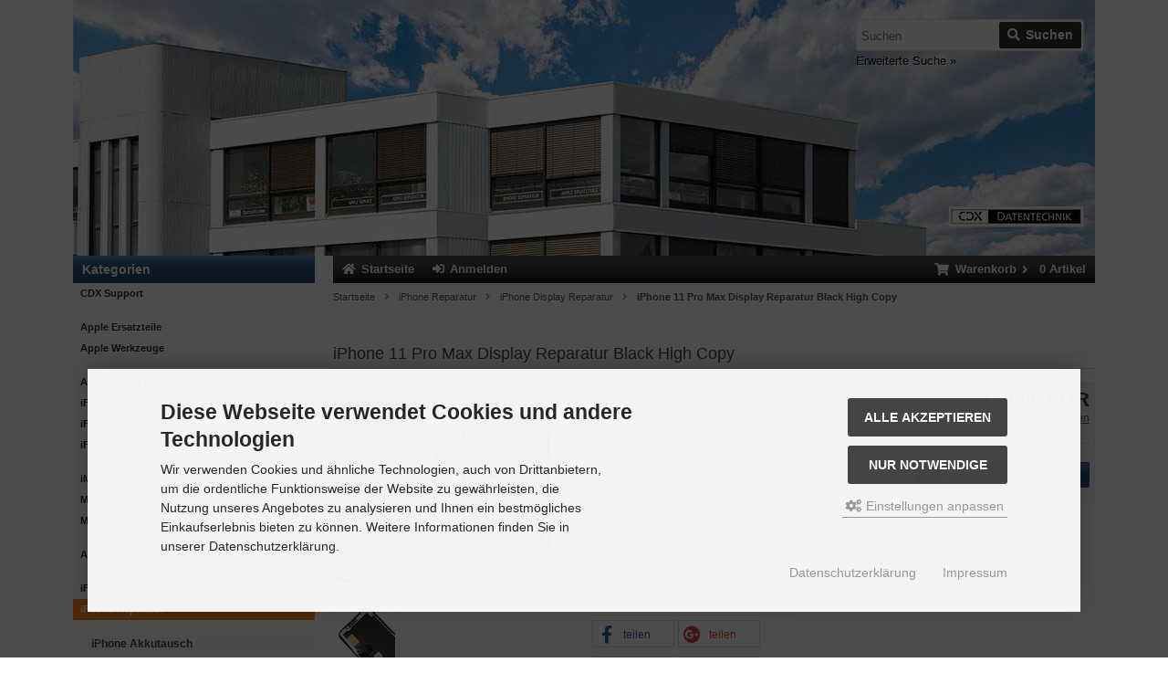

--- FILE ---
content_type: text/html; charset=utf-8
request_url: https://www.cdx.de/store/products/IPHONE-REPARATUR/IPHONE-DISPLAY-REPARATUR/iPhone-11-Pro-Max-Display-Reparatur-Black-High-Copy.html
body_size: 12657
content:
<!DOCTYPE html>
<html lang="de">
<head>
<meta charset="utf-8" />
<meta name="viewport" content="width=device-width, initial-scale=1.0, user-scalable=yes" />
<title>iPhone 11 Pro Display Reparatur Nürnberg | Black</title>
<meta name="keywords" content="iphone, display, reparatur, black, nürnberg, austausch, frontglases, digitizer, bildschirm, glasbruch, kratzern, defektem, bekommt, apple, komplett" />
<meta name="description" content="Apple iPhone 11 Pro Display Reparatur bei CDX aus Nürnberg. Reservierte Parkplätze für unsere Kunden. Apple Ersatzteile und Service seit 1999 ..." />
<meta name="robots" content="index,follow" />
<meta name="author" content="CDX Datentechnik" />
<meta name="revisit-after" content="5 days" />
<link rel="canonical" href="https://www.cdx.de/store/products/IPHONE-REPARATUR/IPHONE-DISPLAY-REPARATUR/iPhone-11-Pro-Max-Display-Reparatur-Black-High-Copy.html" />
<link rel="icon" type="image/png" sizes="16x16" href="https://www.cdx.de/store/templates/cdx_resp_2024/favicons/favicon-16x16.png" />
<link rel="icon" type="image/png" sizes="32x32" href="https://www.cdx.de/store/templates/cdx_resp_2024/favicons/favicon-32x32.png" />
<link rel="shortcut icon" href="https://www.cdx.de/store/templates/cdx_resp_2024/favicons/favicon.ico" />
<link rel="apple-touch-icon" href="https://www.cdx.de/store/templates/cdx_resp_2024/favicons/apple-touch-icon.png" />
<link rel="mask-icon" href="https://www.cdx.de/store/templates/cdx_resp_2024/favicons/safari-pinned-tab.svg" color="#888888" />
<meta name="msapplication-TileColor" content="#ffffff" />
<meta name="theme-color" content="#ffffff" />
<meta name="msapplication-config" content="https://www.cdx.de/store/templates/cdx_resp_2024/favicons/browserconfig.xml" />
<link rel="manifest" href="https://www.cdx.de/store/templates/cdx_resp_2024/favicons/site.webmanifest" />
<!--
=========================================================
modified eCommerce Shopsoftware (c) 2009-2013 [www.modified-shop.org]
=========================================================

modified eCommerce Shopsoftware offers you highly scalable E-Commerce-Solutions and Services.
The Shopsoftware is redistributable under the GNU General Public License (Version 2) [http://www.gnu.org/licenses/gpl-2.0.html].
based on: E-Commerce Engine Copyright (c) 2006 xt:Commerce, created by Mario Zanier & Guido Winger and licensed under GNU/GPL.
Information and contribution at http://www.xt-commerce.com

=========================================================
Please visit our website: www.modified-shop.org
=========================================================
-->
<meta name="generator" content="(c) by modified eCommerce Shopsoftware 137 https://www.modified-shop.org" />
<link rel="stylesheet" href="https://www.cdx.de/store/templates/cdx_resp_2024/stylesheet.min.css?v=1751452801" type="text/css" media="screen" />
<script type="text/javascript">
  var DIR_WS_BASE = "https://www.cdx.de/store/";
  var DIR_WS_CATALOG = "/store/";
  var SetSecCookie = "1";
</script>
<script>var gTagCounter=0;window.dataLayer=window.dataLayer || [];dataLayer.push({ecommerce: null});function gtag(){dataLayer.push(arguments);}gtag('consent', 'default',{ad_storage: 'denied', ad_user_data: 'denied', ad_personalization: 'denied', analytics_storage: 'denied'});gtag('js', new Date());gtag('config', 'G-EKTQQNMN4D',{anonymize_ip: true, link_attribution: true, allow_google_signals: true});gtag('config', 'AW-1027832477',{anonymize_ip: true, allow_enhanced_conversions: true});gtag('event', 'view_item',{currency: 'EUR', value: 159.00, items: [{item_id: '18196', item_name: 'iPhone 11 Pro Max Display Reparatur Black High Copy', price: 159.00, quantity: 1}]});</script><script async data-type="text/javascript" type="as-oil" data-purposes="3" data-managed="as-oil">gTagCounter++;gtag('consent', 'update',{analytics_storage: 'granted'});</script><script async data-type="text/javascript" type="as-oil" data-purposes="8" data-managed="as-oil">gTagCounter++;gtag('consent', 'update',{ad_storage: 'granted', ad_user_data: 'granted', ad_personalization: 'granted'});</script><script>function pushgTagEventAction(){gtag('event', 'view_item',{currency: 'EUR', value: 159.00, items: [{item_id: '18196', item_name: 'iPhone 11 Pro Max Display Reparatur Black High Copy', price: 159.00, quantity: 1}]});}</script><script async src="https://www.googletagmanager.com/gtag/js?id=G-EKTQQNMN4D"></script>
<link rel="preload" href="/store/templates/cdx_resp_2024/css/fonts/fjallaone.woff2" as="font" crossorigin="anonymous" />
<link rel="preload" href="/store/templates/cdx_resp_2024/css/fonts/arimo.woff2" as="font" crossorigin="anonymous" />
<link rel="preload" href="/store/templates/cdx_resp_2024/css/fonts/arimo_bold.woff2" as="font" crossorigin="anonymous" />
<link rel="preload" href="/store/templates/cdx_resp_2024/css/fonts/fa-solid-900.woff2" as="font" crossorigin="anonymous" />
<link rel="preload" href="/store/templates/cdx_resp_2024/css/fonts/fa-regular-400.woff2" as="font" crossorigin="anonymous" />
<link rel="preload" href="/store/templates/cdx_resp_2024/css/fonts/fa-brands-400.woff2" as="font" crossorigin="anonymous" />
      <meta property="og:site_name" content="https://www.facebook.com/CDX.de" />
      <meta property="og:title" content="iPhone 11 Pro Max Display Reparatur Black High Copy" />
    <meta property="og:type" content="product" />
    <meta property="og:url" content="https://www.cdx.de/store/products/IPHONE-REPARATUR/IPHONE-DISPLAY-REPARATUR/iPhone-11-Pro-Max-Display-Reparatur-Black-High-Copy.html" />
    <meta property="og:image" content="https://www.cdx.de/store/images/product_images/info_images/iPhone-11-pro-max-display-original-black.jpg" />
          <meta property="og:description" content="iPhone 11 Pro Max Display Reparatur N&uuml;rnbergAustausch des Frontglases mit Digitizer und Bildschirm (Display), z.B bei Glasbruch / Kratzern oder defektem Digitizer / Display be" />
        
  
<link rel="stylesheet" href="https://www.cdx.de/store/templates/cdx_resp_2024/css/shariff.min.css" type="text/css" media="screen" /></head>
<body>
<div class="sidebar_closer"><i class="fas fa-times"></i></div><div id="layout_wrap"><div id="layout_logo" class="cf"><div id="logo"><a href="https://www.cdx.de/store/" title="Startseite &bull; Apple Ersatzteile und Apple Reparatur"><picture><source media="(max-width:400px)" srcset="https://www.cdx.de/store/templates/cdx_resp_2024/img/logo_head400.jpg" width="400" height="100"><source media="(max-width:600px)" srcset="https://www.cdx.de/store/templates/cdx_resp_2024/img/logo_head600.jpg" width="600" height="150"><source srcset="https://www.cdx.de/store/templates/cdx_resp_2024/img/logo_head.jpg" width="1120" height="280"><img src="https://www.cdx.de/store/templates/cdx_resp_2024/img/logo_head.jpg" alt="Apple Ersatzteile und Apple Reparatur" width="1120" height="280" /></picture></a></div><div id="search"><form id="quick_find" action="https://www.cdx.de/store/advanced_search_result.php" method="get" class="box-search"><input type="text" name="keywords" placeholder="Suchen" id="inputString" maxlength="30" autocomplete="off" /><div class="cssButtonPos2 cf"><span class="cssButton cssButtonColor1"><i class="fas fa-search"></i><span class="cssButtonText" >Suchen</span><button type="submit" class="cssButtonText" title="Suchen" id="inputStringSubmit">Suchen</button></span></div><br class="clearfix" /></form><a href="https://www.cdx.de/store/nr_custom_advanced_search.php" title="Erweiterte Suche &raquo;">Erweiterte Suche &raquo;</a><div class="suggestionsBox" id="suggestions" style="display:none;"><div class="suggestionList" id="autoSuggestionsList">&nbsp;</div></div></div>  </div><div class="sidebar_layer"></div><div id="layout_content" class="cf"><div id="col_right"><div class="col_right_inner cf"><div id="content_navbar"><ul class="contentnavigation"><li class="sidebar_btn"><span id="sidebar_marker"></span><a href="#"><i class="fas fa-bars"></i><span class="cn_nomobile_text">Men&uuml;</span></a></li><li><a href="https://www.cdx.de/store/"><i class="fas fa-home"></i><span class="cn_nomobile">Startseite</span></a></li><li><a href="https://www.cdx.de/store/login.php"><i class="fas fa-sign-in-alt"></i><span class="cn_nomobile">Anmelden</span></a></li><li class="cart"><div id="cart_short"><a id="toggle_cart" title="Warenkorb" href="https://www.cdx.de/store/shopping_cart.php"><span class="cart_01"><i class="fas fa-shopping-cart"></i></span><span class="cart_02">Warenkorb<i class="fas fa-angle-right"></i></span><span class="cart_03"><span class="cart_05">(</span>0<span class="cart_05">)</span></span><span class="cart_04">Artikel</span></a></div><div class="toggle_cart"><div class="mini"><strong>Ihr Warenkorb ist leer.</strong></div></div></li>                          </ul></div><div id="breadcrumb"><span class="breadcrumb_info"></span>  <span itemscope itemtype="http://schema.org/BreadcrumbList"><span itemprop="itemListElement" itemscope itemtype="http://schema.org/ListItem"><a itemprop="item" href="https://www.cdx.de/store/" class="headerNavigation"><span itemprop="name">Startseite</span></a><meta itemprop="position" content="1" /></span><i class="fas fa-angle-right"></i><span itemprop="itemListElement" itemscope itemtype="http://schema.org/ListItem"><a itemprop="item" href="https://www.cdx.de/store/IPHONE-REPARATUR" class="headerNavigation"><span itemprop="name">iPhone Reparatur</span></a><meta itemprop="position" content="2" /></span><i class="fas fa-angle-right"></i><span itemprop="itemListElement" itemscope itemtype="http://schema.org/ListItem"><a itemprop="item" href="https://www.cdx.de/store/IPHONE-REPARATUR/IPHONE-DISPLAY-REPARATUR" class="headerNavigation"><span itemprop="name">iPhone Display Reparatur</span></a><meta itemprop="position" content="3" /></span><i class="fas fa-angle-right"></i><span itemprop="itemListElement" itemscope itemtype="http://schema.org/ListItem"><meta itemprop="item" content="https://www.cdx.de/store/products/IPHONE-REPARATUR/IPHONE-DISPLAY-REPARATUR/iPhone-11-Pro-Max-Display-Reparatur-Black-High-Copy.html" /><span class="current" itemprop="name">iPhone 11 Pro Max Display Reparatur Black High Copy</span><meta itemprop="position" content="4" /></span></span></div>          <div id="product_info" itemscope itemtype="http://schema.org/Product"><form id="cart_quantity" action="https://www.cdx.de/store/product_info.php?products_id=7800&amp;cPath=229_908&amp;action=add_product" method="post"><h1 itemprop="name">iPhone 11 Pro Max Display Reparatur Black High Copy</h1><div id="product_details"><div class="pd_imagebox"><div class="pd_big_image"><a class="cbimages" title="iPhone 11 Pro Max Display Reparatur Black High Copy" href="https://www.cdx.de/store/images/product_images/popup_images/iPhone-11-pro-max-display-original-black.jpg" data-cbox-img-attrs='{"alt":"iPhone 11 Pro Max Display Reparatur Black High Copy"}'><img itemprop="image" src="https://www.cdx.de/store/images/product_images/info_images/iPhone-11-pro-max-display-original-black.jpg" alt="iPhone 11 Pro Max Display Reparatur Black High Copy" title="iPhone 11 Pro Max Display Reparatur Black High Copy" /></a></div><div class="pd_small_image_row cf"><div class="pd_small_image"><div class="pd_small_image_inner cf"><a class="cbimages" title="iPhone 11 Pro Max Display Reparatur Black High Copy" href="https://www.cdx.de/store/images/product_images/popup_images/iPhone-11-Pro-Display-Rueckseite.jpg" data-cbox-img-attrs='{"alt":"iPhone 11 Pro Max Display Reparatur Black High Copy"}'><img class="lazyload" data-src="https://www.cdx.de/store/images/product_images/mini_images/iPhone-11-Pro-Display-Rueckseite.jpg" alt="iPhone 11 Pro Max Display Reparatur Black High Copy" title="iPhone 11 Pro Max Display Reparatur Black High Copy" /><noscript><img src="https://www.cdx.de/store/images/product_images/thumbnail_images/iPhone-11-Pro-Display-Rueckseite.jpg" alt="iPhone 11 Pro Max Display Reparatur Black High Copy" title="iPhone 11 Pro Max Display Reparatur Black High Copy" /></noscript></a></div></div></div></div><div class="pd_content"><div class="pd_infobox"><div class="pd_inforow_first"></div><div class="pd_inforow"><strong>Lieferzeit:</strong>  <a rel="nofollow" target="_blank" href="https://www.cdx.de/store/popup_content.php?coID=1001" title="Information" class="iframe">1 Std. bis 2 Wochen</a></div>        <div class="pd_inforow"><strong>Art.Nr.:</strong> <span itemprop="sku">18196</span></div><div class="pd_inforow"><strong>Bewertungen:</strong> <span class="pd_rating_icons"><i class="fas fa-star"></i><i class="fas fa-star"></i><i class="fas fa-star"></i><i class="fas fa-star"></i><i class="fas fa-star"></i></span>(0)</div><div class="pd_inforow" itemprop="brand" itemscope itemtype="https://schema.org/Brand"><strong>Hersteller:</strong> <span itemprop="name">CDX</span></div>        <div class="pd_inforow"><strong>Mehr Artikel von:</strong> <a title="CDX" href="https://www.cdx.de/store/CDX.html">CDX</a></div>        <ul class="pd_iconlist"><li class="print"><a class="iframe" target="_blank" rel="nofollow" href="https://www.cdx.de/store/print_product_info.php?products_id=7800" title="Artikeldatenblatt drucken">Artikeldatenblatt drucken</a></li><li class="vote"><a rel="nofollow" href="https://www.cdx.de/store/product_reviews_write.php?products_id=7800" title="Rezension schreiben">Rezension schreiben</a></li><li class="express"><a target="_blank" href="https://www.cdx.de/store/popup_content.php?coID=2002" title="Information" class="iframe">Mein Schnellkauf</a></li>                  </ul><div class="shariff" data-theme="white" data-backend-url="" data-orientation="horizontal" data-services="[&quot;facebook&quot;,&quot;googleplus&quot;,&quot;twitter&quot;,&quot;pinterest&quot;,&quot;mail&quot;,&quot;info&quot;]" data-title="iPhone 11 Pro Max Display Reparatur Black High Copy" data-url="https://www.cdx.de/store/products/IPHONE-REPARATUR/IPHONE-DISPLAY-REPARATUR/iPhone-11-Pro-Max-Display-Reparatur-Black-High-Copy.html" data-lang="de" data-mail-subject="iPhone 11 Pro Max Display Reparatur Black High Copy" data-mail-body="https://www.cdx.de/store/products/IPHONE-REPARATUR/IPHONE-DISPLAY-REPARATUR/iPhone-11-Pro-Max-Display-Reparatur-Black-High-Copy.html" data-mail-url="mailto:" data-media-url="https://www.cdx.de/store/images/product_images/popup_images/iPhone-11-pro-max-display-original-black.jpg"></div>              </div><div class="pd_summarybox" itemprop="offers" itemscope itemtype="http://schema.org/Offer"><div class="pd_summarybox_inner cf"><meta itemprop="url" content="https://www.cdx.de/store/products/IPHONE-REPARATUR/IPHONE-DISPLAY-REPARATUR/iPhone-11-Pro-Max-Display-Reparatur-Black-High-Copy.html" /> <meta itemprop="priceCurrency" content="EUR" /><meta itemprop="availability" content="http://schema.org/OutOfStock" />                        <meta itemprop="itemCondition" content="http://schema.org/NewCondition" /><div class="pd_price"><span class="standard_price">159,00 EUR</span><meta itemprop="price" content="159" /></div><div class="pd_tax">inkl. 19 % MwSt. zzgl. <a rel="nofollow" target="_blank" href="https://www.cdx.de/store/popup_content.php?coID=1" title="Information" class="iframe">Versandkosten</a></div><div class="addtobasket cf"><span class="addtobasket_input"><input type="tel" name="products_qty" value="1" size="3" /> <input type="hidden" name="products_id" value="7800" /></span><span class="addtobasket_actions cf"><span class="cssButtonPos10"><span class="cssButton cssButtonColor2"><i class="fas fa-shopping-cart"></i><span class="cssButtonText" >In den Warenkorb</span><button type="submit" class="cssButtonText" title="In den Warenkorb">In den Warenkorb</button></span></span><span class="cssButtonPos10"><link rel="stylesheet" property="stylesheet" href="https://www.cdx.de/store/includes/external/paypal/css/apms.css" type="text/css" media="screen" /><div class="apms_form_button apms_nocheckout apms_product"><div id="apms_buttons" class="apms_form_button_inner"><div id="apms_button1"></div><div class="apms_form_button_overlay"></div></div></div></span></span></div></div></div><br class="clearfix" /></div>  <br class="clearfix" /></div></form><h4 class="detailbox">Produktbeschreibung</h4><div class="pd_description" itemprop="description"><br /><h4>iPhone 11 Pro Max Display Reparatur Nürnberg</h4><br /><br />Austausch des Frontglases mit Digitizer und Bildschirm (Display), z.B bei Glasbruch / Kratzern oder defektem Digitizer / Display beim iPhone 11.<br /><br />Bei dieser iPhone Reparatur bekommt Ihr Apple iPhone eine komplett neue und originale Fronteinheit eingesetzt.<br /><br />Apple iPhone Reparatur inclusive iPhone Ersatzteil:<br />iPhone 11 Pro Max Display mit Digitizer Black - High Copy mit OLED Panel<br />iPhone 11 Pro Max Front Dichtung Original Erstausrüster<br /><br /><br />iPHONE 11 DISPLAY REPARATUR NÜRNBERG | APPLE ERSATZTEILE UND SERVICE</div>              <div class="productnavigator cf"><span class="detail_back"><a href="https://www.cdx.de/store/IPHONE-REPARATUR/IPHONE-DISPLAY-REPARATUR">&Uuml;bersicht</a>&nbsp;&nbsp;&nbsp;|&nbsp;&nbsp;&nbsp;Artikel&nbsp;<strong>7&nbsp;von&nbsp;34</strong>&nbsp;in dieser Kategorie</span><span class="detail_next_previous"><a href="https://www.cdx.de/store/products/IPHONE-REPARATUR/IPHONE-DISPLAY-REPARATUR/iPhone-11-Display-Reparatur-Black-Erstausruester-Qualitaet.html">&laquo; Erster</a>&nbsp;&nbsp;&nbsp;|&nbsp;&nbsp;<a href="https://www.cdx.de/store/products/IPHONE-REPARATUR/IPHONE-DISPLAY-REPARATUR/iPhone-11-Pro-Max-Display-Reparatur-Black-Erstausruester.html">&laquo; vorheriger</a>&nbsp;&nbsp;&nbsp;|&nbsp;&nbsp;<a href="https://www.cdx.de/store/products/IPHONE-REPARATUR/IPHONE-DISPLAY-REPARATUR/iPhone-12-12-Pro-Display-Reparatur-Black-Erstausruester-Qualitaet.html">n&auml;chster &raquo;</a>&nbsp;&nbsp;&nbsp;|&nbsp;&nbsp;<a href="https://www.cdx.de/store/products/IPHONE-REPARATUR/IPHONE-DISPLAY-REPARATUR/iPhone-XS-Max-Display-Reparatur-Black-Grade-A.html">Letzter &raquo;</a>    </span></div></div>                  </div></div><div id="col_left_overlay"><div id="col_left"><div class="col_left_inner cf"><div class="box_category"><div class="box_category_header">Kategorien</div><ul id="categorymenu"><li class="level1"><a href="https://www.cdx.de/store/CDX-SUPPORT" title="CDX Support">CDX Support</a></li><li class="level1"><p class="empt">&nbsp;</p></li><li class="level1"><a href="https://www.cdx.de/store/APPLE-ERSATZTEILE" title="Apple Ersatzteile">Apple Ersatzteile</a></li><li class="level1"><a href="https://www.cdx.de/store/APPLE-WERKZEUGE" title="Apple Werkzeuge">Apple Werkzeuge</a></li><li class="level1"><p class="empt">&nbsp;</p></li><li class="level1"><a href="https://www.cdx.de/store/APPLE-WATCH-ERSATZTEILE" title="Apple Watch Ersatzteile">Apple Watch Ersatzteile</a></li><li class="level1"><a href="https://www.cdx.de/store/IPAD-ERSATZTEILE" title="iPad Ersatzteile">iPad Ersatzteile</a></li><li class="level1"><a href="https://www.cdx.de/store/IPHONE-ERSATZTEILE" title="iPhone Ersatzteile">iPhone Ersatzteile</a></li><li class="level1"><a href="https://www.cdx.de/store/IPOD-ERSATZTEILE" title="iPod Ersatzteile">iPod Ersatzteile</a></li><li class="level1"><p class="empt">&nbsp;</p></li><li class="level1"><a href="https://www.cdx.de/store/IMAC-REPARATUR" title="iMac Reparatur">iMac Reparatur</a></li><li class="level1"><a href="https://www.cdx.de/store/MACBOOK-REPARATUR" title="MacBook Reparatur">MacBook Reparatur</a></li><li class="level1"><a href="https://www.cdx.de/store/MAC-MINI-REPARATUR" title="Mac mini Reparatur">Mac mini Reparatur</a></li><li class="level1"><p class="empt">&nbsp;</p></li><li class="level1"><a href="https://www.cdx.de/store/APPLE-SSD-UMBAU" title="Apple SSD Umbau">Apple SSD Umbau</a></li><li class="level1"><p class="empt">&nbsp;</p></li><li class="level1"><a href="https://www.cdx.de/store/IPAD-REPARATUR" title="iPad Reparatur">iPad Reparatur</a></li><li class="level1 activeparent1"><a href="https://www.cdx.de/store/IPHONE-REPARATUR" title="iPhone Reparatur">iPhone Reparatur</a><ul><li class="level2"><p class="empt">&nbsp;</p></li><li class="level2"><a href="https://www.cdx.de/store/IPHONE-REPARATUR/IPHONE-AKKUTAUSCH" title="iPhone Akkutausch">iPhone Akkutausch</a></li><li class="level2"><p class="empt">&nbsp;</p></li><li class="level2 active2 activeparent2"><a href="https://www.cdx.de/store/IPHONE-REPARATUR/IPHONE-DISPLAY-REPARATUR" title="iPhone Display Reparatur">iPhone Display Reparatur</a></li><li class="level2"><p class="empt">&nbsp;</p></li><li class="level2"><a href="https://www.cdx.de/store/IPHONE-REPARATUR/MAINBOARD-REPARATUR" title="Mainboard Reparatur">Mainboard Reparatur</a></li><li class="level2"><p class="empt">&nbsp;</p></li><li class="level2"><a href="https://www.cdx.de/store/IPHONE-REPARATUR/IPHONE-5-REPARATUR" title="iPhone 5 Reparatur">iPhone 5 Reparatur</a></li><li class="level2"><a href="https://www.cdx.de/store/IPHONE-REPARATUR/IPHONE-5S-REPARATUR" title="iPhone 5S Reparatur">iPhone 5S Reparatur</a></li><li class="level2"><a href="https://www.cdx.de/store/IPHONE-REPARATUR/IPHONE-5C-REPARATUR" title="iPhone 5C Reparatur">iPhone 5C Reparatur</a></li><li class="level2"><a href="https://www.cdx.de/store/IPHONE-REPARATUR/IPHONE-6-REPARATUR" title="iPhone 6 Reparatur">iPhone 6 Reparatur</a></li><li class="level2"><a href="https://www.cdx.de/store/IPHONE-REPARATUR/IPHONE-6-REPARATUR-1" title="iPhone 6+ Reparatur">iPhone 6+ Reparatur</a></li><li class="level2"><a href="https://www.cdx.de/store/IPHONE-REPARATUR/IPHONE-6S-REPARATUR" title="iPhone 6S Reparatur">iPhone 6S Reparatur</a></li><li class="level2"><a href="https://www.cdx.de/store/IPHONE-REPARATUR/IPHONE-6S-REPARATUR-1" title="iPhone 6S+ Reparatur">iPhone 6S+ Reparatur</a></li><li class="level2"><a href="https://www.cdx.de/store/IPHONE-REPARATUR/IPHONE-7-REPARATUR" title="iPhone 7 Reparatur">iPhone 7 Reparatur</a></li><li class="level2"><a href="https://www.cdx.de/store/IPHONE-REPARATUR/IPHONE-7-REPARATUR-1" title="iPhone 7+ Reparatur">iPhone 7+ Reparatur</a></li><li class="level2"><a href="https://www.cdx.de/store/IPHONE-REPARATUR/IPHONE-8-REPARATUR" title="iPhone 8 Reparatur">iPhone 8 Reparatur</a></li><li class="level2"><a href="https://www.cdx.de/store/IPHONE-REPARATUR/IPHONE-8-REPARATUR-1" title="iPhone 8+ Reparatur">iPhone 8+ Reparatur</a></li><li class="level2"><a href="https://www.cdx.de/store/IPHONE-REPARATUR/IPHONE-X-REPARATUR" title="iPhone X Reparatur">iPhone X Reparatur</a></li><li class="level2"><a href="https://www.cdx.de/store/IPHONE-REPARATUR/IPHONE-XR-REPARATUR" title="iPhone XR Reparatur">iPhone XR Reparatur</a></li><li class="level2"><a href="https://www.cdx.de/store/IPHONE-REPARATUR/IPHONE-XS-REPARATUR" title="iPhone XS Reparatur">iPhone XS Reparatur</a></li><li class="level2"><a href="https://www.cdx.de/store/IPHONE-REPARATUR/IPHONE-XS-MAX-REPARATUR" title="iPhone XS Max Reparatur">iPhone XS Max Reparatur</a></li><li class="level2"><a href="https://www.cdx.de/store/IPHONE-REPARATUR/IPHONE-11-REPARATUR" title="iPhone 11 Reparatur">iPhone 11 Reparatur</a></li><li class="level2"><a href="https://www.cdx.de/store/IPHONE-REPARATUR/IPHONE-12-REPARATUR" title="iPhone 12 Reparatur">iPhone 12 Reparatur</a></li><li class="level2"><a href="https://www.cdx.de/store/IPHONE-REPARATUR/IPHONE-13-REPARATUR" title="iPhone 13 Reparatur">iPhone 13 Reparatur</a></li><li class="level2"><a href="https://www.cdx.de/store/IPHONE-REPARATUR/IPHONE-14-REPARATUR" title="iPhone 14 Reparatur">iPhone 14 Reparatur</a></li><li class="level2"><p class="empt">&nbsp;</p></li></ul></li><li class="level1"><a href="https://www.cdx.de/store/IPOD-REPARATUR" title="iPod Reparatur">iPod Reparatur</a></li><li class="level1"><p class="empt">&nbsp;</p></li><li class="level1"><a href="https://www.cdx.de/store/APPLE-ZUBEHOeR" title="Apple Zubehör">Apple Zubehör</a></li><li class="level1"><a href="https://www.cdx.de/store/IPAD-ZUBEHOeR" title="iPad Zubehör">iPad Zubehör</a></li><li class="level1"><a href="https://www.cdx.de/store/IPHONE-ZUBEHOeR" title="iPhone Zubehör">iPhone Zubehör</a></li><li class="level1"><p class="empt">&nbsp;</p></li><li class="level1"><a href="https://www.cdx.de/store/products_new.php">Neue Artikel</a></li></ul></div><div class="box1" id="loginBox"><div class="box_header"><i class="fas fa-chevron-down"></i>Willkommen zur&uuml;ck!</div><div class="box_sidebar cf"><form id="loginbox" action="https://www.cdx.de/store/login.php?action=process" method="post" class="box-login"><input type="hidden" name="ItOLxr" value="eyJuIjoiSXRPTHhyIiwiayI6IjVLQjlZdmNqRVJLVEpKbFRURUhEQXlVMEVTOGJNZWhNIiwiZiI6MTc2ODIzOTc4OSwidCI6MTc2ODI0MTIyNX0=" /><label><p class="box_sub">E-Mail-Adresse:</p><input type="email" name="email_address" maxlength="50" /><p class="box_sub">Passwort:</p><input type="password" name="password" maxlength="60" /><div class="box_sub_button cf"><a href="https://www.cdx.de/store/password_double_opt.php">Passwort vergessen?</a><div class="cssButtonPos3 cf"><span class="cssButton cssButtonColor1"><i class="fas fa-sign-in-alt"></i><span class="cssButtonText" >Anmelden</span><button type="submit" class="cssButtonText" title="Anmelden">Anmelden</button></span></div></div></label></form></div></div><div class="box2"><div class="box_header"><i class="fas fa-chevron-down"></i>Zuletzt angesehen</div><div class="box_sidebar cf"><div class="box_line"></div><div class="box_title"><a href="https://www.cdx.de/store/products/IPHONE-REPARATUR/IPHONE-DISPLAY-REPARATUR/iPhone-11-Pro-Max-Display-Reparatur-Black-High-Copy.html"><strong>iPhone 11 Pro Max Display Reparatur Black High Copy</strong></a></div><div class="box_image"><a href="https://www.cdx.de/store/products/IPHONE-REPARATUR/IPHONE-DISPLAY-REPARATUR/iPhone-11-Pro-Max-Display-Reparatur-Black-High-Copy.html"><img class="lazyload" data-src="https://www.cdx.de/store/images/product_images/info_images/iPhone-11-pro-max-display-original-black.jpg" alt="iPhone 11 Pro Max Display Reparatur Black High Copy" title="iPhone 11 Pro Max Display Reparatur Black High Copy" /><noscript><img src="https://www.cdx.de/store/images/product_images/info_images/iPhone-11-pro-max-display-original-black.jpg" alt="iPhone 11 Pro Max Display Reparatur Black High Copy" title="iPhone 11 Pro Max Display Reparatur Black High Copy" /></noscript></a></div><div class="box_price"><span class="standard_price"><span class="value_price">159,00 EUR</span></span></div><div class="box_tax">inkl. 19 % MwSt. zzgl. <a rel="nofollow" target="_blank" href="https://www.cdx.de/store/popup_content.php?coID=1" title="Information" class="iframe">Versandkosten</a></div><div class="box_line abstand"></div>Features:<br /><a href="https://www.cdx.de/store/IPHONE-REPARATUR/IPHONE-DISPLAY-REPARATUR">iPhone Display Reparatur &raquo;</a><br />      <a href="https://www.cdx.de/store/account.php">Mehr auf Ihrer privaten Seite  &raquo;</a></div></div><div class="box1"><div class="box_header"><span class="show_title"><i class="fas fa-chevron-down"></i>Versandland</span></div><div class="box_sidebar cf"><div class="box_line"></div><div class="box_select"><form id="countries" action="https://www.cdx.de/store/product_info.php?products_id=7800&amp;cPath=229_908&amp;action=shipping_country" method="post" class="box-shipping_country"><select name="country" onchange="this.form.submit()" aria-label="Land"><option value="14">Austria</option><option value="21">Belgium</option><option value="27">Bosnia and Herzegowina</option><option value="33">Bulgaria</option><option value="38">Canada</option><option value="53">Croatia</option><option value="55">Cyprus</option><option value="56">Czech Republic</option><option value="57">Denmark</option><option value="63">Egypt</option><option value="67">Estonia</option><option value="70">Faroe Islands</option><option value="72">Finland</option><option value="73">France</option><option value="80">Georgia</option><option value="81" selected="selected">Germany</option><option value="83">Gibraltar</option><option value="84">Greece</option><option value="97">Hungary</option><option value="103">Ireland</option><option value="105">Italy</option><option value="242">Kosovo</option><option value="117">Latvia</option><option value="122">Liechtenstein</option><option value="123">Lithuania</option><option value="124">Luxembourg</option><option value="132">Malta</option><option value="141">Monaco</option><option value="150">Netherlands</option><option value="126">North Macedonia</option><option value="160">Norway</option><option value="170">Poland</option><option value="171">Portugal</option><option value="175">Romania</option><option value="240">Serbia</option><option value="189">Slovakia (Slovak Republic)</option><option value="190">Slovenia</option><option value="195">Spain</option><option value="203">Sweden</option><option value="204">Switzerland</option><option value="215">Turkey</option><option value="220">Ukraine</option><option value="222">United Kingdom</option><option value="223">United States</option><option value="224">United States Minor Outlying Islands</option><option value="228">Vatican City State (Holy See)</option></select><input type="hidden" name="products_id" value="7800" /><input type="hidden" name="cPath" value="229_908" /></form></div></div></div></div></div></div></div><div id="layout_footer"><div class="layout_footer_inner"><div class="footer_box_row cf"><div class="footer_box"><div class="footer_box_inner cf"><div class="box3"><div class="box3_header">Mehr &uuml;ber...</div><div class="box3_line"></div><ul class="footerlist"><li class="level1"><a href="https://www.cdx.de/store/content/Kontakt.html" title="Kontakt"><i class="fas fa-angle-right"></i>Kontakt</a></li><li class="level1"><a href="https://www.cdx.de/store/content/Reparaturformular.html" title="Reparaturformular"><i class="fas fa-angle-right"></i>Reparaturformular</a></li><li class="level1"><a href="https://www.cdx.de/store/content/Reparaturen-Schweiz.html" title="Reparaturen Schweiz"><i class="fas fa-angle-right"></i>Reparaturen Schweiz</a></li><li class="level1"><a href="https://www.cdx.de/store/content/Apple-iPhone-Ersatzteile-Grosshandel.html" title="Apple iPhone Ersatzteile Großhandel"><i class="fas fa-angle-right"></i>Apple iPhone Ersatzteile Großhandel</a></li><li class="level1"><a href="https://www.cdx.de/store/content/iPhone-Display-Qualitaeten.html" title="iPhone Display Qualitäten"><i class="fas fa-angle-right"></i>iPhone Display Qualitäten</a></li><li class="level1"><a href="https://www.cdx.de/store/content/Mindermengenzuschlag.html" title="Mindermengenzuschlag"><i class="fas fa-angle-right"></i>Mindermengenzuschlag</a></li><li class="level1"><a href="https://www.cdx.de/store/content/Lieferzeit.html" title="Lieferzeit"><i class="fas fa-angle-right"></i>Lieferzeit</a></li><li class="level1"><a href="https://www.cdx.de/store/content/Ersatzteile-Original-Qualitaet.html" title="Ersatzteile Original Qualität"><i class="fas fa-angle-right"></i>Ersatzteile Original Qualität</a></li><li class="level1"><a href="https://www.cdx.de/store/content/Liefer-und-Versandkosten.html" title="Liefer- und Versandkosten"><i class="fas fa-angle-right"></i>Liefer- und Versandkosten</a></li><li class="level1"><a href="javascript:;" trigger-cookie-consent-panel=""><i class="fas fa-angle-right"></i> Cookie Einstellungen</a></li></ul></div></div></div>        <div class="footer_box"><div class="footer_box_inner cf"><div class="box3"><div class="box3_header">Informationen</div><div class="box3_line"></div><ul class="footerlist"><li class="level1"><a href="https://www.cdx.de/store/content/Weisser-Punkt-im-iPhone-Display.html" title="Weißer Punkt im iPhone Display"><i class="fas fa-angle-right"></i>Weißer Punkt im iPhone Display</a></li><li class="level1"><a href="https://www.cdx.de/store/content/Unsere-AGB.html" title="Unsere AGB"><i class="fas fa-angle-right"></i>Unsere AGB</a></li><li class="level1"><a href="https://www.cdx.de/store/content/Impressum.html" title="Impressum"><i class="fas fa-angle-right"></i>Impressum</a></li><li class="level1"><a href="https://www.cdx.de/store/content/Hinweis-nach-dem-Batteriegesetz.html" title="Hinweis nach dem Batteriegesetz"><i class="fas fa-angle-right"></i>Hinweis nach dem Batteriegesetz</a></li><li class="level1"><a href="https://www.cdx.de/store/content/Schlichtungsstelle-der-EU.html" title="Schlichtungsstelle der EU"><i class="fas fa-angle-right"></i>Schlichtungsstelle der EU</a></li><li class="level1"><a href="https://www.cdx.de/store/content/Widerrufsrecht-1.html" title="Widerrufsrecht"><i class="fas fa-angle-right"></i>Widerrufsrecht</a></li><li class="level1"><a href="https://www.cdx.de/store/content/Ruecksendungen.html" title="Rücksendungen"><i class="fas fa-angle-right"></i>Rücksendungen</a></li><li class="level1"><a href="https://www.cdx.de/store/content/Privatsphaere-und-Datenschutz.html" title="Privatsphäre und Datenschutz"><i class="fas fa-angle-right"></i>Privatsphäre und Datenschutz</a></li></ul></div></div></div>        <div class="footer_box"><div class="footer_box_inner cf"><div class="box3"><div class="box3_header">Zahlungsarten</div><div class="box3_line"></div><div class="box3_sub"><p><img alt="zahlungsart" class="lazyload" data-src="/store/images/payment_icons/img13.png" style="width: 70px; height: 50px;" /> <img alt="zahlungsart" class="lazyload" data-src="/store/images/payment_icons/img49.png" style="width: 70px; height: 50px;" /> <img alt="zahlungsart" class="lazyload" data-src="/store/images/payment_icons/ueberweisung.png" style="width: 70px; height: 50px;" /></p></div></div></div></div>                                <div class="footer_box"><div class="footer_box_inner cf"><div id="free-bx-102" class="box3"><div class="box3_header">Google Kundenbewertungen</div><div class="box3_line"></div><div class="box3_sub"><p><img alt="Google Bewertungen für CDX" class="lazyload" data-src="/store/images/google-bewertung-cdx.jpg" style="width: 270px; height: 50px;" /></p></div></div></div></div></div></div><div class="mod_copyright">Apple Ersatzteile und Apple Reparatur &copy; 2026 | Template &copy; 2009-2026 by <span class="cop_magenta">mod</span><span class="cop_grey">ified eCommerce Shopsoftware</span> | reworked by noRiddle</div></div></div><div class="copyright"><span class="cop_magenta">mod</span><span class="cop_grey">ified eCommerce Shopsoftware &copy; 2009-2026</span></div><link rel="stylesheet" property="stylesheet" href="https://www.cdx.de/store/templates/cdx_resp_2024/css/tpl_plugins.min.css?v=1751452801" type="text/css" media="screen" />
<!--[if lte IE 8]>
<link rel="stylesheet" property="stylesheet" href="https://www.cdx.de/store/templates/cdx_resp_2024/css/ie8fix.css" type="text/css" media="screen" />
<![endif]-->
<script>
/*<![CDATA[*/
with(document.documentElement){className += 'js'}
if (('ontouchstart' in document.documentElement)) {document.documentElement.className += ' touch';} else {document.documentElement.className += ' no-touch';}
/*]]>*/
</script>
<script src="https://www.cdx.de/store/templates/cdx_resp_2024/javascript/jquery.min.js" type="text/javascript"></script>
<script src="https://www.cdx.de/store/templates/cdx_resp_2024/javascript/tpl_plugins.min.js?v=1751452801" type="text/javascript"></script>
<script>var session_id='m0f37v03trgt71jjcji6203fvd';$('body').on('keydown paste cut input focus', '#inputString', delay(function(){if($(this).length==0){$('#suggestions').hide();}else{var post_params=$('#quick_find').serialize();$.ajax({dataType: "json", type: 'post', url: 'https://www.cdx.de/store/ajax.php?ext=get_autocomplete&MODsid='+session_id, data: post_params, cache: false, async: true, success: function(data){if(data !==null && typeof data==='object'){if(data.result !==null && data.result !=undefined && data.result !=''){$('#autoSuggestionsList').html(decode_ajax(data.result));$('#suggestions').slideDown();}else{$('#suggestions').slideUp();}}}});}}, 500));function delay(fn, ms){let timer=0;return function(args){clearTimeout(timer);timer=setTimeout(fn.bind(this, args), ms || 0);}}function decode_ajax(encodedString){var textArea=document.createElement('textarea');textArea.innerHTML=encodedString;return textArea.value;}$('body').on('click', function(e){if($(e.target).closest("#suggestions").length===0){ac_closing();}});function ac_closing(){setTimeout("$('#suggestions').slideUp();", 100);}</script>  <script>$(function(){var $rel_capt=$('#rel-capt');$rel_capt.click(function(){$.post("https://www.cdx.de/store/ajax.php",{ext: 'captcha_reload', type: 'plain', captcha_reloaded: 'cr_true'}, function(data){$rel_capt.prev('span').find('img').attr('src', data);});});});</script><script>$(document).ready(function(){$(".cbimages").colorbox({rel:'cbimages', scalePhotos:true, maxWidth: "90%", maxHeight: "90%", fixed: true, close: '<i class="fas fa-times"></i>', next: '<i class="fas fa-chevron-right"></i>', previous: '<i class="fas fa-chevron-left"></i>'});$(".iframe").colorbox({iframe:true, width:"780", height:"560", maxWidth: "90%", maxHeight: "90%", fixed: true, close: '<i class="fas fa-times"></i>'});$("#print_order_layer").on('submit', function(event){$.colorbox({iframe:true, width:"780", height:"560", maxWidth: "90%", maxHeight: "90%", close: '<i class="fas fa-times"></i>', href:$(this).attr("action")+'&'+$(this).serialize()});return false;});});jQuery.extend(jQuery.colorbox.settings,{current: "Bild&nbsp;{current}&nbsp;von&nbsp;{total}", previous: "Zur&uuml;ck", next: "Vor", close: "Schlie&szlig;en", xhrError: "Dieser Inhalt konnte nicht geladen werden.", imgError: "Dieses Bild konnte nicht geladen werden.", slideshowStart: "Slideshow starten", slideshowStop: "Slideshow anhalten"});</script><script id="oil-configuration" type="application/configuration">{"config_version": 1, "preview_mode": false, "advanced_settings": true, "timeout": 0, "iabVendorListUrl": "https://www.cdx.de/store/ajax.php?ext=get_cookie_consent&speed=1&language=de", "locale":{"localeId": "de", "version": 1, "texts":{"label_intro_heading": "Diese Webseite verwendet Cookies und andere Technologien", "label_intro": "Wir verwenden Cookies und &auml;hnliche Technologien, auch von Drittanbietern, um die ordentliche Funktionsweise der Website zu gew&auml;hrleisten, die Nutzung unseres Angebotes zu analysieren und Ihnen ein bestm&ouml;gliches Einkaufserlebnis bieten zu k&ouml;nnen. Weitere Informationen finden Sie in unserer Datenschutzerkl&auml;rung.", "label_button_yes": "Speichern", "label_button_back": "Zur&uuml;ck", "label_button_yes_all": "Alle akzeptieren", "label_button_only_essentials": "Nur Notwendige", "label_button_advanced_settings": "<i class=\"fas fa-cogs\"></i> Einstellungen anpassen", "label_cpc_heading": "Cookie Einstellungen", "label_cpc_activate_all": "Alle aktivieren", "label_cpc_deactivate_all": "Alle deaktivieren", "label_nocookie_head": "Keine Cookies erlaubt.", "label_nocookie_text": "Bitte aktivieren Sie Cookies in den Einstellungen Ihres Browsers.", "label_third_party": " ", "label_imprint_links": "<a href='https://www.cdx.de/store/popup_content.php?coID=2' onclick='return cc_popup_content(this)'>Datenschutzerkl&auml;rung</a> <a href='https://www.cdx.de/store/popup_content.php?coID=4' onclick='return cc_popup_content(this)'>Impressum</a>"}}}</script><script src="https://www.cdx.de/store/templates/cdx_resp_2024/javascript/oil.min.js"></script><script>!function(e){var n={};function t(o){if(n[o])return n[o].exports;var r=n[o]={i:o,l:!1,exports:{}};return e[o].call(r.exports,r,r.exports,t),r.l=!0,r.exports}t.m=e,t.c=n,t.d=function(e,n,o){t.o(e,n)||Object.defineProperty(e,n,{configurable:!1,enumerable:!0,get:o})},t.r=function(e){Object.defineProperty(e,"__esModule",{value:!0})},t.n=function(e){var n=e&&e.__esModule?function(){return e.default}:function(){return e};return t.d(n,"a",n),n},t.o=function(e,n){return Object.prototype.hasOwnProperty.call(e,n)},t.p="/",t(t.s=115)}({115:function(e,n,t){"use strict";!function(e,n){e.__cmp||(e.__cmp=function(){function t(e){if(e){var t=!0,r=n.querySelector('script[type="application/configuration"]#oil-configuration');if(null!==r&&r.text)try{var a=JSON.parse(r.text);a&&a.hasOwnProperty("gdpr_applies_globally")&&(t=a.gdpr_applies_globally)}catch(e){}e({gdprAppliesGlobally:t,cmpLoaded:o()},!0)}}function o(){return!(!e.AS_OIL||!e.AS_OIL.commandCollectionExecutor)}var r=[],a=function(n,a,c){if("ping"===n)t(c);else{var i={command:n,parameter:a,callback:c};r.push(i),o()&&e.AS_OIL.commandCollectionExecutor(i)}};return a.commandCollection=r,a.receiveMessage=function(n){var a=n&&n.data&&n.data.__cmpCall;if(a)if("ping"===a.command)t(function(e,t){var o={__cmpReturn:{returnValue:e,success:t,callId:a.callId}};n.source.postMessage(o,n.origin)});else{var c={callId:a.callId,command:a.command,parameter:a.parameter,event:n};r.push(c),o()&&e.AS_OIL.commandCollectionExecutor(c)}},function(n){(e.attachEvent||e.addEventListener)("message",function(e){n.receiveMessage(e)},!1)}(a),function e(){if(!(n.getElementsByName("__cmpLocator").length>0))if(n.body){var t=n.createElement("iframe");t.style.display="none",t.name="__cmpLocator",n.body.appendChild(t)}else setTimeout(e,5)}(),a}())}(window,document)}});</script><script>function cc_popup_content(trgt){$.colorbox({href:trgt.href, iframe:true, width:"780", height:"560", maxWidth: "90%", maxHeight: "90%", fixed: true, close: '<i class="fas fa-times"></i>'});return false;}(function(){let eventMethod=window.addEventListener ? 'addEventListener' : 'attachEvent';let messageEvent=eventMethod==='attachEvent' ? 'onmessage' : 'message';let eventer=window[eventMethod];function receiveMessage(event){let eventDataContains=function(str){return JSON.stringify(event.data).indexOf(str)!==-1;};let oilGtagCookie=function(data){let cookieDate=new Date;cookieDate.setMonth(cookieDate.getMonth()+1);let cookieString='MODOilTrack='+JSON.stringify(data.purposeConsents)+';';cookieString+='expires='+cookieDate.toUTCString()+';';cookieString+='path='+DIR_WS_CATALOG+';SameSite=Lax;';if(typeof SetSecCookie !=='undefined' && SetSecCookie==true){cookieString+='Secure;';}document.cookie=cookieString;};if(event && event.data &&(eventDataContains('oil_soi_optin_done'))){if(typeof pushgTagEventAction==="function" && gTagCounter > 0){pushgTagEventAction();}if(typeof pushTagmanagerEventAction==="function" && gTagmanagerCounter > 0){pushTagmanagerEventAction();}}if(event && event.data &&(eventDataContains('oil_optin_done')|| eventDataContains('oil_has_optedin'))){__cmp('getVendorConsents', [], oilGtagCookie);}}eventer(messageEvent, receiveMessage, false);$(document).on('click', '[trigger-cookie-consent-panel]', function(){window.AS_OIL.showPreferenceCenter();if(!$('.as-oil.light').length){$('body').append($('<div/>').addClass('as-oil light').append($('<div/>').attr('id', 'oil-preference-center').addClass('as-oil-content-overlay cpc-dynamic-panel')));}});})();</script><script>$(window).on('load',function(){$('.show_rating input').change(function(){var $radio=$(this);$('.show_rating .selected').removeClass('selected');$radio.closest('label').addClass('selected');});$('.show_rating :radio').each(function(){if($(this).attr("checked")){$(this).closest('label').addClass('selected');}});});function alert(message, title){title=title || "Information";$.alertable.alert('<span id="alertable-title"></span><span id="alertable-content"></span>',{html: true});$('#alertable-content').html(message);$('#alertable-title').html(title);}$(function(){$('body').on('click', '#toggle_cart', function(){$('.toggle_cart').slideToggle('slow');$('.toggle_wishlist').slideUp('slow');ac_closing();return false;});$('html').on('click', function(e){if(!$(e.target).closest('.toggle_cart').length > 0){$('.toggle_cart').slideUp('slow');}});});$(function(){$('body').on('click', '#toggle_wishlist', function(){$('.toggle_wishlist').slideToggle('slow');$('.toggle_cart').slideUp('slow');ac_closing();return false;});$('html').on('click', function(e){if(!$(e.target).closest('.toggle_wishlist').length > 0){$('.toggle_wishlist').slideUp('slow');}});});</script><script>$(function(){if($('input[type="password"]').length){let $ipw=$('input[type="password"]'), sh_pw=' <i class="shw-pw fa fa-eye"></i>';$ipw.each(function(){let $this=$(this), th=$this.outerHeight(), icfs=22, nth=th/2-icfs/2;$this.wrap('<div class="pssw-wrap" style="position:relative;"></div>');$(sh_pw).insertAfter($this).css({'position':'absolute', 'top':nth+'px', 'right':'5px', 'font-size':icfs+'px', 'color':'#555', 'cursor':'pointer'});});$('.shw-pw').on('click', function(){let $that=$(this);$tpi=$that.prev('input'), tpiattp=$tpi.attr('type'), tswp=tpiattp=='password' ? true : false;$tpi.prop('type',(tswp ? 'text' : 'password'));$that.toggleClass('fa-eye', !tswp).toggleClass('fa-eye-slash', tswp);});}});</script><script>$(document).ready(function(){$('select:not([name=filter_sort]):not([name=filter_set]):not([name=currency]):not([name=categories_id]):not([name=gender]):not([id^=sel_]):not([id=ec_term])').SumoSelect({search: true, searchText: "Suchbegriff...", noMatch: "Keine Treffer f&uuml;r \"{0}\""});$('select[name=filter_sort]').SumoSelect();$('select[name=filter_set]').SumoSelect();$('select[name=currency]').SumoSelect();$('select[name=categories_id]').SumoSelect();$('select[name=gender]').SumoSelect();$('select[id^=sel_]').SumoSelect();$('select[id=ec_term]').SumoSelect();var selectWord='';var selectTimer=null;$('body').on('keydown', function(e){var target=$(e.target);var tmpClass=target.attr("class");if(typeof(tmpClass)!="undefined"){if(tmpClass.indexOf("SumoSelect")>-1){var char=String.fromCharCode(e.keyCode);if(char.match('\d*\w*')){selectWord+=char;}clearTimeout(selectTimer);selectTimer=null;selectTimer=setTimeout(function(){var select=target.find("select");var options=target.find("select option");for(var x=0;x < options.length;x++){var option=options[x];var optionText=option.text.toLowerCase();if(optionText.indexOf(selectWord.toLowerCase())==0){var ul=target.find("ul");var li=target.find(".selected");var offsetUl=ul.offset();var offsetLi=li.offset();console.log(option.text);select.val(option.value);select.trigger("change");select[0].sumo.unSelectAll();select[0].sumo.toggSel(true,option.value);select[0].sumo.reload();select[0].sumo.setOnOpen();newLi=$(select[0].sumo.ul).find(".selected");var offsetNewLi=newLi.offset();ul=select[0].sumo.ul;var newOffset=offsetNewLi.top-offsetUl.top;ul.scrollTop(0);ul.scrollTop(newOffset);console.log(offsetUl.top+"~"+offsetLi.top+"~"+offsetNewLi.top);break;}}selectWord='';}, 500);}}});var tmpStr='';$('.filter_bar .SumoSelect').each(function(index){($(this).find('select').val()=='')? $(this).find('p').removeClass("Selected"): $(this).find('p').addClass("Selected");});});</script><script>$.get("https://www.cdx.de/store/templates/cdx_resp_2024"+"/css/jquery.easyTabs.css", function(css){$("head").append("<style type='text/css'>"+css+"<\/style>");});$(document).ready(function(){$('#horizontalTab').easyResponsiveTabs({type: 'default'});$('#horizontalAccordion').easyResponsiveTabs({type: 'accordion'});});</script>
<script type="module">
      import { loadScript } from "https://www.cdx.de/store/includes/external/paypal/js/paypal-js.min.js";
    
      loadScript({
        "client-id": "ARG7YoecKjXONE0b07PkmwlxSZ18-_wC-uCdo2yi1aXYeLPnyzvUdJcf92bd5JDvxiYyhfIk6jR1XaFY",
        "currency": "EUR",
        "intent": "capture",
        "commit": "false",
        "locale": "de_DE",
        "enable-funding": "paylater",
        "data-partner-attribution-id": "Modified_Cart_PPCP",
        
        
        "components": "buttons,funding-eligibility,messages,hosted-fields,applepay,googlepay"
      }).then((paypal) => {
        
          if ($("#apms_button1").length) {
            paypal.Buttons({
              fundingSource: paypal.FUNDING.PAYPAL,
              style: {
                layout: "horizontal",
                shape: "rect",
                color: "gold",
                height: 35
              },
              createOrder: function(data, actions) {              
                var formdata = $("#cart_quantity").serializeArray(); 

                return $.ajax({
                  type: "POST",
                  url: "https://www.cdx.de/store/ajax.php?action=add_product&ext=create_paypal_order&payment_method=paypalexpress",
                  data: formdata,
                  dataType: "json"
                });        
              },
              onApprove: function(data, actions) {
                window.location.href = "https://www.cdx.de/store/callback/paypal/paypalexpress.php";
              },
              onError: function (err) {
                $("#apms_buttons").hide();
                console.error("failed to load PayPal buttons", err);
              },
              onRender: function() { 
                $(".apms_form_button_overlay").hide();
              }
            }).render("#apms_button1");
          }
          
      }).catch((error) => {
        $(".apms_form").hide();
        $(".apms_form_button").hide();
        console.error("failed to load the PayPal SDK", error);
      });
    </script>    <script>
      $(document).ready(function () {      
        if (typeof $.fn.easyResponsiveTabs === 'function') {
          $('#horizontalAccordionPlan').easyResponsiveTabs({
            type: 'accordion', //Types: default, vertical, accordion     
            closed: true,     
            activate: function(event) { // Callback function if tab is switched
              $(".resp-tab-active input[type=radio]").prop('checked', true);
            }
          });
        }
      });
    </script>
    <script src="https://www.cdx.de/store/includes/external/shariff/shariff.min.js" type="text/javascript"></script></body></html>

--- FILE ---
content_type: text/html; charset=utf-8
request_url: https://www.cdx.de/store/products/IPHONE-REPARATUR/IPHONE-DISPLAY-REPARATUR/iPhone-11-Pro-Max-Display-Reparatur-Black-High-Copy.html?url=https%3A%2F%2Fwww.cdx.de%2Fstore%2Fproducts%2FIPHONE-REPARATUR%2FIPHONE-DISPLAY-REPARATUR%2FiPhone-11-Pro-Max-Display-Reparatur-Black-High-Copy.html
body_size: 12723
content:
<!DOCTYPE html>
<html lang="de">
<head>
<meta charset="utf-8" />
<meta name="viewport" content="width=device-width, initial-scale=1.0, user-scalable=yes" />
<title>iPhone 11 Pro Display Reparatur Nürnberg | Black</title>
<meta name="keywords" content="iphone, display, reparatur, black, nürnberg, austausch, frontglases, digitizer, bildschirm, glasbruch, kratzern, defektem, bekommt, apple, komplett" />
<meta name="description" content="Apple iPhone 11 Pro Display Reparatur bei CDX aus Nürnberg. Reservierte Parkplätze für unsere Kunden. Apple Ersatzteile und Service seit 1999 ..." />
<meta name="robots" content="index,follow" />
<meta name="author" content="CDX Datentechnik" />
<meta name="revisit-after" content="5 days" />
<link rel="canonical" href="https://www.cdx.de/store/products/IPHONE-REPARATUR/IPHONE-DISPLAY-REPARATUR/iPhone-11-Pro-Max-Display-Reparatur-Black-High-Copy.html" />
<link rel="icon" type="image/png" sizes="16x16" href="https://www.cdx.de/store/templates/cdx_resp_2024/favicons/favicon-16x16.png" />
<link rel="icon" type="image/png" sizes="32x32" href="https://www.cdx.de/store/templates/cdx_resp_2024/favicons/favicon-32x32.png" />
<link rel="shortcut icon" href="https://www.cdx.de/store/templates/cdx_resp_2024/favicons/favicon.ico" />
<link rel="apple-touch-icon" href="https://www.cdx.de/store/templates/cdx_resp_2024/favicons/apple-touch-icon.png" />
<link rel="mask-icon" href="https://www.cdx.de/store/templates/cdx_resp_2024/favicons/safari-pinned-tab.svg" color="#888888" />
<meta name="msapplication-TileColor" content="#ffffff" />
<meta name="theme-color" content="#ffffff" />
<meta name="msapplication-config" content="https://www.cdx.de/store/templates/cdx_resp_2024/favicons/browserconfig.xml" />
<link rel="manifest" href="https://www.cdx.de/store/templates/cdx_resp_2024/favicons/site.webmanifest" />
<!--
=========================================================
modified eCommerce Shopsoftware (c) 2009-2013 [www.modified-shop.org]
=========================================================

modified eCommerce Shopsoftware offers you highly scalable E-Commerce-Solutions and Services.
The Shopsoftware is redistributable under the GNU General Public License (Version 2) [http://www.gnu.org/licenses/gpl-2.0.html].
based on: E-Commerce Engine Copyright (c) 2006 xt:Commerce, created by Mario Zanier & Guido Winger and licensed under GNU/GPL.
Information and contribution at http://www.xt-commerce.com

=========================================================
Please visit our website: www.modified-shop.org
=========================================================
-->
<meta name="generator" content="(c) by modified eCommerce Shopsoftware 137 https://www.modified-shop.org" />
<link rel="stylesheet" href="https://www.cdx.de/store/templates/cdx_resp_2024/stylesheet.min.css?v=1751452801" type="text/css" media="screen" />
<script type="text/javascript">
  var DIR_WS_BASE = "https://www.cdx.de/store/";
  var DIR_WS_CATALOG = "/store/";
  var SetSecCookie = "1";
</script>
<script>var gTagCounter=0;window.dataLayer=window.dataLayer || [];dataLayer.push({ecommerce: null});function gtag(){dataLayer.push(arguments);}gtag('consent', 'default',{ad_storage: 'denied', ad_user_data: 'denied', ad_personalization: 'denied', analytics_storage: 'denied'});gtag('js', new Date());gtag('config', 'G-EKTQQNMN4D',{anonymize_ip: true, link_attribution: true, allow_google_signals: true});gtag('config', 'AW-1027832477',{anonymize_ip: true, allow_enhanced_conversions: true});gtag('event', 'view_item',{currency: 'EUR', value: 159.00, items: [{item_id: '18196', item_name: 'iPhone 11 Pro Max Display Reparatur Black High Copy', price: 159.00, quantity: 1}]});</script><script async data-type="text/javascript" type="as-oil" data-purposes="3" data-managed="as-oil">gTagCounter++;gtag('consent', 'update',{analytics_storage: 'granted'});</script><script async data-type="text/javascript" type="as-oil" data-purposes="8" data-managed="as-oil">gTagCounter++;gtag('consent', 'update',{ad_storage: 'granted', ad_user_data: 'granted', ad_personalization: 'granted'});</script><script>function pushgTagEventAction(){gtag('event', 'view_item',{currency: 'EUR', value: 159.00, items: [{item_id: '18196', item_name: 'iPhone 11 Pro Max Display Reparatur Black High Copy', price: 159.00, quantity: 1}]});}</script><script async src="https://www.googletagmanager.com/gtag/js?id=G-EKTQQNMN4D"></script>
<link rel="preload" href="/store/templates/cdx_resp_2024/css/fonts/fjallaone.woff2" as="font" crossorigin="anonymous" />
<link rel="preload" href="/store/templates/cdx_resp_2024/css/fonts/arimo.woff2" as="font" crossorigin="anonymous" />
<link rel="preload" href="/store/templates/cdx_resp_2024/css/fonts/arimo_bold.woff2" as="font" crossorigin="anonymous" />
<link rel="preload" href="/store/templates/cdx_resp_2024/css/fonts/fa-solid-900.woff2" as="font" crossorigin="anonymous" />
<link rel="preload" href="/store/templates/cdx_resp_2024/css/fonts/fa-regular-400.woff2" as="font" crossorigin="anonymous" />
<link rel="preload" href="/store/templates/cdx_resp_2024/css/fonts/fa-brands-400.woff2" as="font" crossorigin="anonymous" />
      <meta property="og:site_name" content="https://www.facebook.com/CDX.de" />
      <meta property="og:title" content="iPhone 11 Pro Max Display Reparatur Black High Copy" />
    <meta property="og:type" content="product" />
    <meta property="og:url" content="https://www.cdx.de/store/products/IPHONE-REPARATUR/IPHONE-DISPLAY-REPARATUR/iPhone-11-Pro-Max-Display-Reparatur-Black-High-Copy.html" />
    <meta property="og:image" content="https://www.cdx.de/store/images/product_images/info_images/iPhone-11-pro-max-display-original-black.jpg" />
          <meta property="og:description" content="iPhone 11 Pro Max Display Reparatur N&uuml;rnbergAustausch des Frontglases mit Digitizer und Bildschirm (Display), z.B bei Glasbruch / Kratzern oder defektem Digitizer / Display be" />
        
  
<link rel="stylesheet" href="https://www.cdx.de/store/templates/cdx_resp_2024/css/shariff.min.css" type="text/css" media="screen" /></head>
<body>
<div class="sidebar_closer"><i class="fas fa-times"></i></div><div id="layout_wrap"><div id="layout_logo" class="cf"><div id="logo"><a href="https://www.cdx.de/store/" title="Startseite &bull; Apple Ersatzteile und Apple Reparatur"><picture><source media="(max-width:400px)" srcset="https://www.cdx.de/store/templates/cdx_resp_2024/img/logo_head400.jpg" width="400" height="100"><source media="(max-width:600px)" srcset="https://www.cdx.de/store/templates/cdx_resp_2024/img/logo_head600.jpg" width="600" height="150"><source srcset="https://www.cdx.de/store/templates/cdx_resp_2024/img/logo_head.jpg" width="1120" height="280"><img src="https://www.cdx.de/store/templates/cdx_resp_2024/img/logo_head.jpg" alt="Apple Ersatzteile und Apple Reparatur" width="1120" height="280" /></picture></a></div><div id="search"><form id="quick_find" action="https://www.cdx.de/store/advanced_search_result.php" method="get" class="box-search"><input type="text" name="keywords" placeholder="Suchen" id="inputString" maxlength="30" autocomplete="off" /><div class="cssButtonPos2 cf"><span class="cssButton cssButtonColor1"><i class="fas fa-search"></i><span class="cssButtonText" >Suchen</span><button type="submit" class="cssButtonText" title="Suchen" id="inputStringSubmit">Suchen</button></span></div><br class="clearfix" /></form><a href="https://www.cdx.de/store/nr_custom_advanced_search.php" title="Erweiterte Suche &raquo;">Erweiterte Suche &raquo;</a><div class="suggestionsBox" id="suggestions" style="display:none;"><div class="suggestionList" id="autoSuggestionsList">&nbsp;</div></div></div>  </div><div class="sidebar_layer"></div><div id="layout_content" class="cf"><div id="col_right"><div class="col_right_inner cf"><div id="content_navbar"><ul class="contentnavigation"><li class="sidebar_btn"><span id="sidebar_marker"></span><a href="#"><i class="fas fa-bars"></i><span class="cn_nomobile_text">Men&uuml;</span></a></li><li><a href="https://www.cdx.de/store/"><i class="fas fa-home"></i><span class="cn_nomobile">Startseite</span></a></li><li><a href="https://www.cdx.de/store/login.php"><i class="fas fa-sign-in-alt"></i><span class="cn_nomobile">Anmelden</span></a></li><li class="cart"><div id="cart_short"><a id="toggle_cart" title="Warenkorb" href="https://www.cdx.de/store/shopping_cart.php"><span class="cart_01"><i class="fas fa-shopping-cart"></i></span><span class="cart_02">Warenkorb<i class="fas fa-angle-right"></i></span><span class="cart_03"><span class="cart_05">(</span>0<span class="cart_05">)</span></span><span class="cart_04">Artikel</span></a></div><div class="toggle_cart"><div class="mini"><strong>Ihr Warenkorb ist leer.</strong></div></div></li>                          </ul></div><div id="breadcrumb"><span class="breadcrumb_info"></span>  <span itemscope itemtype="http://schema.org/BreadcrumbList"><span itemprop="itemListElement" itemscope itemtype="http://schema.org/ListItem"><a itemprop="item" href="https://www.cdx.de/store/" class="headerNavigation"><span itemprop="name">Startseite</span></a><meta itemprop="position" content="1" /></span><i class="fas fa-angle-right"></i><span itemprop="itemListElement" itemscope itemtype="http://schema.org/ListItem"><a itemprop="item" href="https://www.cdx.de/store/IPHONE-REPARATUR" class="headerNavigation"><span itemprop="name">iPhone Reparatur</span></a><meta itemprop="position" content="2" /></span><i class="fas fa-angle-right"></i><span itemprop="itemListElement" itemscope itemtype="http://schema.org/ListItem"><a itemprop="item" href="https://www.cdx.de/store/IPHONE-REPARATUR/IPHONE-DISPLAY-REPARATUR" class="headerNavigation"><span itemprop="name">iPhone Display Reparatur</span></a><meta itemprop="position" content="3" /></span><i class="fas fa-angle-right"></i><span itemprop="itemListElement" itemscope itemtype="http://schema.org/ListItem"><meta itemprop="item" content="https://www.cdx.de/store/products/IPHONE-REPARATUR/IPHONE-DISPLAY-REPARATUR/iPhone-11-Pro-Max-Display-Reparatur-Black-High-Copy.html" /><span class="current" itemprop="name">iPhone 11 Pro Max Display Reparatur Black High Copy</span><meta itemprop="position" content="4" /></span></span></div>          <div id="product_info" itemscope itemtype="http://schema.org/Product"><form id="cart_quantity" action="https://www.cdx.de/store/product_info.php?url=https%3A%2F%2Fwww.cdx.de%2Fstore%2Fproducts%2FIPHONE-REPARATUR%2FIPHONE-DISPLAY-REPARATUR%2FiPhone-11-Pro-Max-Display-Reparatur-Black-High-Copy.html&amp;products_id=7800&amp;cPath=229_908&amp;action=add_product" method="post"><h1 itemprop="name">iPhone 11 Pro Max Display Reparatur Black High Copy</h1><div id="product_details"><div class="pd_imagebox"><div class="pd_big_image"><a class="cbimages" title="iPhone 11 Pro Max Display Reparatur Black High Copy" href="https://www.cdx.de/store/images/product_images/popup_images/iPhone-11-pro-max-display-original-black.jpg" data-cbox-img-attrs='{"alt":"iPhone 11 Pro Max Display Reparatur Black High Copy"}'><img itemprop="image" src="https://www.cdx.de/store/images/product_images/info_images/iPhone-11-pro-max-display-original-black.jpg" alt="iPhone 11 Pro Max Display Reparatur Black High Copy" title="iPhone 11 Pro Max Display Reparatur Black High Copy" /></a></div><div class="pd_small_image_row cf"><div class="pd_small_image"><div class="pd_small_image_inner cf"><a class="cbimages" title="iPhone 11 Pro Max Display Reparatur Black High Copy" href="https://www.cdx.de/store/images/product_images/popup_images/iPhone-11-Pro-Display-Rueckseite.jpg" data-cbox-img-attrs='{"alt":"iPhone 11 Pro Max Display Reparatur Black High Copy"}'><img class="lazyload" data-src="https://www.cdx.de/store/images/product_images/mini_images/iPhone-11-Pro-Display-Rueckseite.jpg" alt="iPhone 11 Pro Max Display Reparatur Black High Copy" title="iPhone 11 Pro Max Display Reparatur Black High Copy" /><noscript><img src="https://www.cdx.de/store/images/product_images/thumbnail_images/iPhone-11-Pro-Display-Rueckseite.jpg" alt="iPhone 11 Pro Max Display Reparatur Black High Copy" title="iPhone 11 Pro Max Display Reparatur Black High Copy" /></noscript></a></div></div></div></div><div class="pd_content"><div class="pd_infobox"><div class="pd_inforow_first"></div><div class="pd_inforow"><strong>Lieferzeit:</strong>  <a rel="nofollow" target="_blank" href="https://www.cdx.de/store/popup_content.php?coID=1001" title="Information" class="iframe">1 Std. bis 2 Wochen</a></div>        <div class="pd_inforow"><strong>Art.Nr.:</strong> <span itemprop="sku">18196</span></div><div class="pd_inforow"><strong>Bewertungen:</strong> <span class="pd_rating_icons"><i class="fas fa-star"></i><i class="fas fa-star"></i><i class="fas fa-star"></i><i class="fas fa-star"></i><i class="fas fa-star"></i></span>(0)</div><div class="pd_inforow" itemprop="brand" itemscope itemtype="https://schema.org/Brand"><strong>Hersteller:</strong> <span itemprop="name">CDX</span></div>        <div class="pd_inforow"><strong>Mehr Artikel von:</strong> <a title="CDX" href="https://www.cdx.de/store/CDX.html">CDX</a></div>        <ul class="pd_iconlist"><li class="print"><a class="iframe" target="_blank" rel="nofollow" href="https://www.cdx.de/store/print_product_info.php?products_id=7800" title="Artikeldatenblatt drucken">Artikeldatenblatt drucken</a></li><li class="vote"><a rel="nofollow" href="https://www.cdx.de/store/product_reviews_write.php?products_id=7800" title="Rezension schreiben">Rezension schreiben</a></li><li class="express"><a target="_blank" href="https://www.cdx.de/store/popup_content.php?coID=2002" title="Information" class="iframe">Mein Schnellkauf</a></li>                  </ul><div class="shariff" data-theme="white" data-backend-url="" data-orientation="horizontal" data-services="[&quot;facebook&quot;,&quot;googleplus&quot;,&quot;twitter&quot;,&quot;pinterest&quot;,&quot;mail&quot;,&quot;info&quot;]" data-title="iPhone 11 Pro Max Display Reparatur Black High Copy" data-url="https://www.cdx.de/store/products/IPHONE-REPARATUR/IPHONE-DISPLAY-REPARATUR/iPhone-11-Pro-Max-Display-Reparatur-Black-High-Copy.html" data-lang="de" data-mail-subject="iPhone 11 Pro Max Display Reparatur Black High Copy" data-mail-body="https://www.cdx.de/store/products/IPHONE-REPARATUR/IPHONE-DISPLAY-REPARATUR/iPhone-11-Pro-Max-Display-Reparatur-Black-High-Copy.html" data-mail-url="mailto:" data-media-url="https://www.cdx.de/store/images/product_images/popup_images/iPhone-11-pro-max-display-original-black.jpg"></div>              </div><div class="pd_summarybox" itemprop="offers" itemscope itemtype="http://schema.org/Offer"><div class="pd_summarybox_inner cf"><meta itemprop="url" content="https://www.cdx.de/store/products/IPHONE-REPARATUR/IPHONE-DISPLAY-REPARATUR/iPhone-11-Pro-Max-Display-Reparatur-Black-High-Copy.html" /> <meta itemprop="priceCurrency" content="EUR" /><meta itemprop="availability" content="http://schema.org/OutOfStock" />                        <meta itemprop="itemCondition" content="http://schema.org/NewCondition" /><div class="pd_price"><span class="standard_price">159,00 EUR</span><meta itemprop="price" content="159" /></div><div class="pd_tax">inkl. 19 % MwSt. zzgl. <a rel="nofollow" target="_blank" href="https://www.cdx.de/store/popup_content.php?coID=1" title="Information" class="iframe">Versandkosten</a></div><div class="addtobasket cf"><span class="addtobasket_input"><input type="tel" name="products_qty" value="1" size="3" /> <input type="hidden" name="products_id" value="7800" /></span><span class="addtobasket_actions cf"><span class="cssButtonPos10"><span class="cssButton cssButtonColor2"><i class="fas fa-shopping-cart"></i><span class="cssButtonText" >In den Warenkorb</span><button type="submit" class="cssButtonText" title="In den Warenkorb">In den Warenkorb</button></span></span><span class="cssButtonPos10"><link rel="stylesheet" property="stylesheet" href="https://www.cdx.de/store/includes/external/paypal/css/apms.css" type="text/css" media="screen" /><div class="apms_form_button apms_nocheckout apms_product"><div id="apms_buttons" class="apms_form_button_inner"><div id="apms_button1"></div><div class="apms_form_button_overlay"></div></div></div></span></span></div></div></div><br class="clearfix" /></div>  <br class="clearfix" /></div></form><h4 class="detailbox">Produktbeschreibung</h4><div class="pd_description" itemprop="description"><br /><h4>iPhone 11 Pro Max Display Reparatur Nürnberg</h4><br /><br />Austausch des Frontglases mit Digitizer und Bildschirm (Display), z.B bei Glasbruch / Kratzern oder defektem Digitizer / Display beim iPhone 11.<br /><br />Bei dieser iPhone Reparatur bekommt Ihr Apple iPhone eine komplett neue und originale Fronteinheit eingesetzt.<br /><br />Apple iPhone Reparatur inclusive iPhone Ersatzteil:<br />iPhone 11 Pro Max Display mit Digitizer Black - High Copy mit OLED Panel<br />iPhone 11 Pro Max Front Dichtung Original Erstausrüster<br /><br /><br />iPHONE 11 DISPLAY REPARATUR NÜRNBERG | APPLE ERSATZTEILE UND SERVICE</div>              <div class="productnavigator cf"><span class="detail_back"><a href="https://www.cdx.de/store/IPHONE-REPARATUR/IPHONE-DISPLAY-REPARATUR">&Uuml;bersicht</a>&nbsp;&nbsp;&nbsp;|&nbsp;&nbsp;&nbsp;Artikel&nbsp;<strong>7&nbsp;von&nbsp;34</strong>&nbsp;in dieser Kategorie</span><span class="detail_next_previous"><a href="https://www.cdx.de/store/products/IPHONE-REPARATUR/IPHONE-DISPLAY-REPARATUR/iPhone-11-Display-Reparatur-Black-Erstausruester-Qualitaet.html">&laquo; Erster</a>&nbsp;&nbsp;&nbsp;|&nbsp;&nbsp;<a href="https://www.cdx.de/store/products/IPHONE-REPARATUR/IPHONE-DISPLAY-REPARATUR/iPhone-11-Pro-Max-Display-Reparatur-Black-Erstausruester.html">&laquo; vorheriger</a>&nbsp;&nbsp;&nbsp;|&nbsp;&nbsp;<a href="https://www.cdx.de/store/products/IPHONE-REPARATUR/IPHONE-DISPLAY-REPARATUR/iPhone-12-12-Pro-Display-Reparatur-Black-Erstausruester-Qualitaet.html">n&auml;chster &raquo;</a>&nbsp;&nbsp;&nbsp;|&nbsp;&nbsp;<a href="https://www.cdx.de/store/products/IPHONE-REPARATUR/IPHONE-DISPLAY-REPARATUR/iPhone-XS-Max-Display-Reparatur-Black-Grade-A.html">Letzter &raquo;</a>    </span></div></div>                  </div></div><div id="col_left_overlay"><div id="col_left"><div class="col_left_inner cf"><div class="box_category"><div class="box_category_header">Kategorien</div><ul id="categorymenu"><li class="level1"><a href="https://www.cdx.de/store/CDX-SUPPORT" title="CDX Support">CDX Support</a></li><li class="level1"><p class="empt">&nbsp;</p></li><li class="level1"><a href="https://www.cdx.de/store/APPLE-ERSATZTEILE" title="Apple Ersatzteile">Apple Ersatzteile</a></li><li class="level1"><a href="https://www.cdx.de/store/APPLE-WERKZEUGE" title="Apple Werkzeuge">Apple Werkzeuge</a></li><li class="level1"><p class="empt">&nbsp;</p></li><li class="level1"><a href="https://www.cdx.de/store/APPLE-WATCH-ERSATZTEILE" title="Apple Watch Ersatzteile">Apple Watch Ersatzteile</a></li><li class="level1"><a href="https://www.cdx.de/store/IPAD-ERSATZTEILE" title="iPad Ersatzteile">iPad Ersatzteile</a></li><li class="level1"><a href="https://www.cdx.de/store/IPHONE-ERSATZTEILE" title="iPhone Ersatzteile">iPhone Ersatzteile</a></li><li class="level1"><a href="https://www.cdx.de/store/IPOD-ERSATZTEILE" title="iPod Ersatzteile">iPod Ersatzteile</a></li><li class="level1"><p class="empt">&nbsp;</p></li><li class="level1"><a href="https://www.cdx.de/store/IMAC-REPARATUR" title="iMac Reparatur">iMac Reparatur</a></li><li class="level1"><a href="https://www.cdx.de/store/MACBOOK-REPARATUR" title="MacBook Reparatur">MacBook Reparatur</a></li><li class="level1"><a href="https://www.cdx.de/store/MAC-MINI-REPARATUR" title="Mac mini Reparatur">Mac mini Reparatur</a></li><li class="level1"><p class="empt">&nbsp;</p></li><li class="level1"><a href="https://www.cdx.de/store/APPLE-SSD-UMBAU" title="Apple SSD Umbau">Apple SSD Umbau</a></li><li class="level1"><p class="empt">&nbsp;</p></li><li class="level1"><a href="https://www.cdx.de/store/IPAD-REPARATUR" title="iPad Reparatur">iPad Reparatur</a></li><li class="level1 activeparent1"><a href="https://www.cdx.de/store/IPHONE-REPARATUR" title="iPhone Reparatur">iPhone Reparatur</a><ul><li class="level2"><p class="empt">&nbsp;</p></li><li class="level2"><a href="https://www.cdx.de/store/IPHONE-REPARATUR/IPHONE-AKKUTAUSCH" title="iPhone Akkutausch">iPhone Akkutausch</a></li><li class="level2"><p class="empt">&nbsp;</p></li><li class="level2 active2 activeparent2"><a href="https://www.cdx.de/store/IPHONE-REPARATUR/IPHONE-DISPLAY-REPARATUR" title="iPhone Display Reparatur">iPhone Display Reparatur</a></li><li class="level2"><p class="empt">&nbsp;</p></li><li class="level2"><a href="https://www.cdx.de/store/IPHONE-REPARATUR/MAINBOARD-REPARATUR" title="Mainboard Reparatur">Mainboard Reparatur</a></li><li class="level2"><p class="empt">&nbsp;</p></li><li class="level2"><a href="https://www.cdx.de/store/IPHONE-REPARATUR/IPHONE-5-REPARATUR" title="iPhone 5 Reparatur">iPhone 5 Reparatur</a></li><li class="level2"><a href="https://www.cdx.de/store/IPHONE-REPARATUR/IPHONE-5S-REPARATUR" title="iPhone 5S Reparatur">iPhone 5S Reparatur</a></li><li class="level2"><a href="https://www.cdx.de/store/IPHONE-REPARATUR/IPHONE-5C-REPARATUR" title="iPhone 5C Reparatur">iPhone 5C Reparatur</a></li><li class="level2"><a href="https://www.cdx.de/store/IPHONE-REPARATUR/IPHONE-6-REPARATUR" title="iPhone 6 Reparatur">iPhone 6 Reparatur</a></li><li class="level2"><a href="https://www.cdx.de/store/IPHONE-REPARATUR/IPHONE-6-REPARATUR-1" title="iPhone 6+ Reparatur">iPhone 6+ Reparatur</a></li><li class="level2"><a href="https://www.cdx.de/store/IPHONE-REPARATUR/IPHONE-6S-REPARATUR" title="iPhone 6S Reparatur">iPhone 6S Reparatur</a></li><li class="level2"><a href="https://www.cdx.de/store/IPHONE-REPARATUR/IPHONE-6S-REPARATUR-1" title="iPhone 6S+ Reparatur">iPhone 6S+ Reparatur</a></li><li class="level2"><a href="https://www.cdx.de/store/IPHONE-REPARATUR/IPHONE-7-REPARATUR" title="iPhone 7 Reparatur">iPhone 7 Reparatur</a></li><li class="level2"><a href="https://www.cdx.de/store/IPHONE-REPARATUR/IPHONE-7-REPARATUR-1" title="iPhone 7+ Reparatur">iPhone 7+ Reparatur</a></li><li class="level2"><a href="https://www.cdx.de/store/IPHONE-REPARATUR/IPHONE-8-REPARATUR" title="iPhone 8 Reparatur">iPhone 8 Reparatur</a></li><li class="level2"><a href="https://www.cdx.de/store/IPHONE-REPARATUR/IPHONE-8-REPARATUR-1" title="iPhone 8+ Reparatur">iPhone 8+ Reparatur</a></li><li class="level2"><a href="https://www.cdx.de/store/IPHONE-REPARATUR/IPHONE-X-REPARATUR" title="iPhone X Reparatur">iPhone X Reparatur</a></li><li class="level2"><a href="https://www.cdx.de/store/IPHONE-REPARATUR/IPHONE-XR-REPARATUR" title="iPhone XR Reparatur">iPhone XR Reparatur</a></li><li class="level2"><a href="https://www.cdx.de/store/IPHONE-REPARATUR/IPHONE-XS-REPARATUR" title="iPhone XS Reparatur">iPhone XS Reparatur</a></li><li class="level2"><a href="https://www.cdx.de/store/IPHONE-REPARATUR/IPHONE-XS-MAX-REPARATUR" title="iPhone XS Max Reparatur">iPhone XS Max Reparatur</a></li><li class="level2"><a href="https://www.cdx.de/store/IPHONE-REPARATUR/IPHONE-11-REPARATUR" title="iPhone 11 Reparatur">iPhone 11 Reparatur</a></li><li class="level2"><a href="https://www.cdx.de/store/IPHONE-REPARATUR/IPHONE-12-REPARATUR" title="iPhone 12 Reparatur">iPhone 12 Reparatur</a></li><li class="level2"><a href="https://www.cdx.de/store/IPHONE-REPARATUR/IPHONE-13-REPARATUR" title="iPhone 13 Reparatur">iPhone 13 Reparatur</a></li><li class="level2"><a href="https://www.cdx.de/store/IPHONE-REPARATUR/IPHONE-14-REPARATUR" title="iPhone 14 Reparatur">iPhone 14 Reparatur</a></li><li class="level2"><p class="empt">&nbsp;</p></li></ul></li><li class="level1"><a href="https://www.cdx.de/store/IPOD-REPARATUR" title="iPod Reparatur">iPod Reparatur</a></li><li class="level1"><p class="empt">&nbsp;</p></li><li class="level1"><a href="https://www.cdx.de/store/APPLE-ZUBEHOeR" title="Apple Zubehör">Apple Zubehör</a></li><li class="level1"><a href="https://www.cdx.de/store/IPAD-ZUBEHOeR" title="iPad Zubehör">iPad Zubehör</a></li><li class="level1"><a href="https://www.cdx.de/store/IPHONE-ZUBEHOeR" title="iPhone Zubehör">iPhone Zubehör</a></li><li class="level1"><p class="empt">&nbsp;</p></li><li class="level1"><a href="https://www.cdx.de/store/products_new.php">Neue Artikel</a></li></ul></div><div class="box1" id="loginBox"><div class="box_header"><i class="fas fa-chevron-down"></i>Willkommen zur&uuml;ck!</div><div class="box_sidebar cf"><form id="loginbox" action="https://www.cdx.de/store/login.php?action=process" method="post" class="box-login"><input type="hidden" name="ItOLxr" value="eyJuIjoiSXRPTHhyIiwiayI6IjVLQjlZdmNqRVJLVEpKbFRURUhEQXlVMEVTOGJNZWhNIiwiZiI6MTc2ODIzOTc4OSwidCI6MTc2ODI0MTIyNX0=" /><label><p class="box_sub">E-Mail-Adresse:</p><input type="email" name="email_address" maxlength="50" /><p class="box_sub">Passwort:</p><input type="password" name="password" maxlength="60" /><div class="box_sub_button cf"><a href="https://www.cdx.de/store/password_double_opt.php">Passwort vergessen?</a><div class="cssButtonPos3 cf"><span class="cssButton cssButtonColor1"><i class="fas fa-sign-in-alt"></i><span class="cssButtonText" >Anmelden</span><button type="submit" class="cssButtonText" title="Anmelden">Anmelden</button></span></div></div></label></form></div></div><div class="box2"><div class="box_header"><i class="fas fa-chevron-down"></i>Zuletzt angesehen</div><div class="box_sidebar cf"><div class="box_line"></div><div class="box_title"><a href="https://www.cdx.de/store/products/IPHONE-REPARATUR/IPHONE-DISPLAY-REPARATUR/iPhone-11-Pro-Max-Display-Reparatur-Black-High-Copy.html"><strong>iPhone 11 Pro Max Display Reparatur Black High Copy</strong></a></div><div class="box_image"><a href="https://www.cdx.de/store/products/IPHONE-REPARATUR/IPHONE-DISPLAY-REPARATUR/iPhone-11-Pro-Max-Display-Reparatur-Black-High-Copy.html"><img class="lazyload" data-src="https://www.cdx.de/store/images/product_images/info_images/iPhone-11-pro-max-display-original-black.jpg" alt="iPhone 11 Pro Max Display Reparatur Black High Copy" title="iPhone 11 Pro Max Display Reparatur Black High Copy" /><noscript><img src="https://www.cdx.de/store/images/product_images/info_images/iPhone-11-pro-max-display-original-black.jpg" alt="iPhone 11 Pro Max Display Reparatur Black High Copy" title="iPhone 11 Pro Max Display Reparatur Black High Copy" /></noscript></a></div><div class="box_price"><span class="standard_price"><span class="value_price">159,00 EUR</span></span></div><div class="box_tax">inkl. 19 % MwSt. zzgl. <a rel="nofollow" target="_blank" href="https://www.cdx.de/store/popup_content.php?coID=1" title="Information" class="iframe">Versandkosten</a></div><div class="box_line abstand"></div>Features:<br /><a href="https://www.cdx.de/store/IPHONE-REPARATUR/IPHONE-DISPLAY-REPARATUR">iPhone Display Reparatur &raquo;</a><br />      <a href="https://www.cdx.de/store/account.php">Mehr auf Ihrer privaten Seite  &raquo;</a></div></div><div class="box1"><div class="box_header"><span class="show_title"><i class="fas fa-chevron-down"></i>Versandland</span></div><div class="box_sidebar cf"><div class="box_line"></div><div class="box_select"><form id="countries" action="https://www.cdx.de/store/product_info.php?url=https%3A%2F%2Fwww.cdx.de%2Fstore%2Fproducts%2FIPHONE-REPARATUR%2FIPHONE-DISPLAY-REPARATUR%2FiPhone-11-Pro-Max-Display-Reparatur-Black-High-Copy.html&amp;products_id=7800&amp;cPath=229_908&amp;action=shipping_country" method="post" class="box-shipping_country"><select name="country" onchange="this.form.submit()" aria-label="Land"><option value="14">Austria</option><option value="21">Belgium</option><option value="27">Bosnia and Herzegowina</option><option value="33">Bulgaria</option><option value="38">Canada</option><option value="53">Croatia</option><option value="55">Cyprus</option><option value="56">Czech Republic</option><option value="57">Denmark</option><option value="63">Egypt</option><option value="67">Estonia</option><option value="70">Faroe Islands</option><option value="72">Finland</option><option value="73">France</option><option value="80">Georgia</option><option value="81" selected="selected">Germany</option><option value="83">Gibraltar</option><option value="84">Greece</option><option value="97">Hungary</option><option value="103">Ireland</option><option value="105">Italy</option><option value="242">Kosovo</option><option value="117">Latvia</option><option value="122">Liechtenstein</option><option value="123">Lithuania</option><option value="124">Luxembourg</option><option value="132">Malta</option><option value="141">Monaco</option><option value="150">Netherlands</option><option value="126">North Macedonia</option><option value="160">Norway</option><option value="170">Poland</option><option value="171">Portugal</option><option value="175">Romania</option><option value="240">Serbia</option><option value="189">Slovakia (Slovak Republic)</option><option value="190">Slovenia</option><option value="195">Spain</option><option value="203">Sweden</option><option value="204">Switzerland</option><option value="215">Turkey</option><option value="220">Ukraine</option><option value="222">United Kingdom</option><option value="223">United States</option><option value="224">United States Minor Outlying Islands</option><option value="228">Vatican City State (Holy See)</option></select><input type="hidden" name="url" value="https://www.cdx.de/store/products/IPHONE-REPARATUR/IPHONE-DISPLAY-REPARATUR/iPhone-11-Pro-Max-Display-Reparatur-Black-High-Copy.html" /><input type="hidden" name="products_id" value="7800" /><input type="hidden" name="cPath" value="229_908" /></form></div></div></div></div></div></div></div><div id="layout_footer"><div class="layout_footer_inner"><div class="footer_box_row cf"><div class="footer_box"><div class="footer_box_inner cf"><div class="box3"><div class="box3_header">Mehr &uuml;ber...</div><div class="box3_line"></div><ul class="footerlist"><li class="level1"><a href="https://www.cdx.de/store/content/Kontakt.html" title="Kontakt"><i class="fas fa-angle-right"></i>Kontakt</a></li><li class="level1"><a href="https://www.cdx.de/store/content/Reparaturformular.html" title="Reparaturformular"><i class="fas fa-angle-right"></i>Reparaturformular</a></li><li class="level1"><a href="https://www.cdx.de/store/content/Reparaturen-Schweiz.html" title="Reparaturen Schweiz"><i class="fas fa-angle-right"></i>Reparaturen Schweiz</a></li><li class="level1"><a href="https://www.cdx.de/store/content/Apple-iPhone-Ersatzteile-Grosshandel.html" title="Apple iPhone Ersatzteile Großhandel"><i class="fas fa-angle-right"></i>Apple iPhone Ersatzteile Großhandel</a></li><li class="level1"><a href="https://www.cdx.de/store/content/iPhone-Display-Qualitaeten.html" title="iPhone Display Qualitäten"><i class="fas fa-angle-right"></i>iPhone Display Qualitäten</a></li><li class="level1"><a href="https://www.cdx.de/store/content/Mindermengenzuschlag.html" title="Mindermengenzuschlag"><i class="fas fa-angle-right"></i>Mindermengenzuschlag</a></li><li class="level1"><a href="https://www.cdx.de/store/content/Lieferzeit.html" title="Lieferzeit"><i class="fas fa-angle-right"></i>Lieferzeit</a></li><li class="level1"><a href="https://www.cdx.de/store/content/Ersatzteile-Original-Qualitaet.html" title="Ersatzteile Original Qualität"><i class="fas fa-angle-right"></i>Ersatzteile Original Qualität</a></li><li class="level1"><a href="https://www.cdx.de/store/content/Liefer-und-Versandkosten.html" title="Liefer- und Versandkosten"><i class="fas fa-angle-right"></i>Liefer- und Versandkosten</a></li><li class="level1"><a href="javascript:;" trigger-cookie-consent-panel=""><i class="fas fa-angle-right"></i> Cookie Einstellungen</a></li></ul></div></div></div>        <div class="footer_box"><div class="footer_box_inner cf"><div class="box3"><div class="box3_header">Informationen</div><div class="box3_line"></div><ul class="footerlist"><li class="level1"><a href="https://www.cdx.de/store/content/Weisser-Punkt-im-iPhone-Display.html" title="Weißer Punkt im iPhone Display"><i class="fas fa-angle-right"></i>Weißer Punkt im iPhone Display</a></li><li class="level1"><a href="https://www.cdx.de/store/content/Unsere-AGB.html" title="Unsere AGB"><i class="fas fa-angle-right"></i>Unsere AGB</a></li><li class="level1"><a href="https://www.cdx.de/store/content/Impressum.html" title="Impressum"><i class="fas fa-angle-right"></i>Impressum</a></li><li class="level1"><a href="https://www.cdx.de/store/content/Hinweis-nach-dem-Batteriegesetz.html" title="Hinweis nach dem Batteriegesetz"><i class="fas fa-angle-right"></i>Hinweis nach dem Batteriegesetz</a></li><li class="level1"><a href="https://www.cdx.de/store/content/Schlichtungsstelle-der-EU.html" title="Schlichtungsstelle der EU"><i class="fas fa-angle-right"></i>Schlichtungsstelle der EU</a></li><li class="level1"><a href="https://www.cdx.de/store/content/Widerrufsrecht-1.html" title="Widerrufsrecht"><i class="fas fa-angle-right"></i>Widerrufsrecht</a></li><li class="level1"><a href="https://www.cdx.de/store/content/Ruecksendungen.html" title="Rücksendungen"><i class="fas fa-angle-right"></i>Rücksendungen</a></li><li class="level1"><a href="https://www.cdx.de/store/content/Privatsphaere-und-Datenschutz.html" title="Privatsphäre und Datenschutz"><i class="fas fa-angle-right"></i>Privatsphäre und Datenschutz</a></li></ul></div></div></div>        <div class="footer_box"><div class="footer_box_inner cf"><div class="box3"><div class="box3_header">Zahlungsarten</div><div class="box3_line"></div><div class="box3_sub"><p><img alt="zahlungsart" class="lazyload" data-src="/store/images/payment_icons/img13.png" style="width: 70px; height: 50px;" /> <img alt="zahlungsart" class="lazyload" data-src="/store/images/payment_icons/img49.png" style="width: 70px; height: 50px;" /> <img alt="zahlungsart" class="lazyload" data-src="/store/images/payment_icons/ueberweisung.png" style="width: 70px; height: 50px;" /></p></div></div></div></div>                                <div class="footer_box"><div class="footer_box_inner cf"><div id="free-bx-102" class="box3"><div class="box3_header">Google Kundenbewertungen</div><div class="box3_line"></div><div class="box3_sub"><p><img alt="Google Bewertungen für CDX" class="lazyload" data-src="/store/images/google-bewertung-cdx.jpg" style="width: 270px; height: 50px;" /></p></div></div></div></div></div></div><div class="mod_copyright">Apple Ersatzteile und Apple Reparatur &copy; 2026 | Template &copy; 2009-2026 by <span class="cop_magenta">mod</span><span class="cop_grey">ified eCommerce Shopsoftware</span> | reworked by noRiddle</div></div></div><div class="copyright"><span class="cop_magenta">mod</span><span class="cop_grey">ified eCommerce Shopsoftware &copy; 2009-2026</span></div><link rel="stylesheet" property="stylesheet" href="https://www.cdx.de/store/templates/cdx_resp_2024/css/tpl_plugins.min.css?v=1751452801" type="text/css" media="screen" />
<!--[if lte IE 8]>
<link rel="stylesheet" property="stylesheet" href="https://www.cdx.de/store/templates/cdx_resp_2024/css/ie8fix.css" type="text/css" media="screen" />
<![endif]-->
<script>
/*<![CDATA[*/
with(document.documentElement){className += 'js'}
if (('ontouchstart' in document.documentElement)) {document.documentElement.className += ' touch';} else {document.documentElement.className += ' no-touch';}
/*]]>*/
</script>
<script src="https://www.cdx.de/store/templates/cdx_resp_2024/javascript/jquery.min.js" type="text/javascript"></script>
<script src="https://www.cdx.de/store/templates/cdx_resp_2024/javascript/tpl_plugins.min.js?v=1751452801" type="text/javascript"></script>
<script>var session_id='m0f37v03trgt71jjcji6203fvd';$('body').on('keydown paste cut input focus', '#inputString', delay(function(){if($(this).length==0){$('#suggestions').hide();}else{var post_params=$('#quick_find').serialize();$.ajax({dataType: "json", type: 'post', url: 'https://www.cdx.de/store/ajax.php?ext=get_autocomplete&MODsid='+session_id, data: post_params, cache: false, async: true, success: function(data){if(data !==null && typeof data==='object'){if(data.result !==null && data.result !=undefined && data.result !=''){$('#autoSuggestionsList').html(decode_ajax(data.result));$('#suggestions').slideDown();}else{$('#suggestions').slideUp();}}}});}}, 500));function delay(fn, ms){let timer=0;return function(args){clearTimeout(timer);timer=setTimeout(fn.bind(this, args), ms || 0);}}function decode_ajax(encodedString){var textArea=document.createElement('textarea');textArea.innerHTML=encodedString;return textArea.value;}$('body').on('click', function(e){if($(e.target).closest("#suggestions").length===0){ac_closing();}});function ac_closing(){setTimeout("$('#suggestions').slideUp();", 100);}</script>  <script>$(function(){var $rel_capt=$('#rel-capt');$rel_capt.click(function(){$.post("https://www.cdx.de/store/ajax.php",{ext: 'captcha_reload', type: 'plain', captcha_reloaded: 'cr_true'}, function(data){$rel_capt.prev('span').find('img').attr('src', data);});});});</script><script>$(document).ready(function(){$(".cbimages").colorbox({rel:'cbimages', scalePhotos:true, maxWidth: "90%", maxHeight: "90%", fixed: true, close: '<i class="fas fa-times"></i>', next: '<i class="fas fa-chevron-right"></i>', previous: '<i class="fas fa-chevron-left"></i>'});$(".iframe").colorbox({iframe:true, width:"780", height:"560", maxWidth: "90%", maxHeight: "90%", fixed: true, close: '<i class="fas fa-times"></i>'});$("#print_order_layer").on('submit', function(event){$.colorbox({iframe:true, width:"780", height:"560", maxWidth: "90%", maxHeight: "90%", close: '<i class="fas fa-times"></i>', href:$(this).attr("action")+'&'+$(this).serialize()});return false;});});jQuery.extend(jQuery.colorbox.settings,{current: "Bild&nbsp;{current}&nbsp;von&nbsp;{total}", previous: "Zur&uuml;ck", next: "Vor", close: "Schlie&szlig;en", xhrError: "Dieser Inhalt konnte nicht geladen werden.", imgError: "Dieses Bild konnte nicht geladen werden.", slideshowStart: "Slideshow starten", slideshowStop: "Slideshow anhalten"});</script><script id="oil-configuration" type="application/configuration">{"config_version": 1, "preview_mode": false, "advanced_settings": true, "timeout": 0, "iabVendorListUrl": "https://www.cdx.de/store/ajax.php?ext=get_cookie_consent&speed=1&language=de", "locale":{"localeId": "de", "version": 1, "texts":{"label_intro_heading": "Diese Webseite verwendet Cookies und andere Technologien", "label_intro": "Wir verwenden Cookies und &auml;hnliche Technologien, auch von Drittanbietern, um die ordentliche Funktionsweise der Website zu gew&auml;hrleisten, die Nutzung unseres Angebotes zu analysieren und Ihnen ein bestm&ouml;gliches Einkaufserlebnis bieten zu k&ouml;nnen. Weitere Informationen finden Sie in unserer Datenschutzerkl&auml;rung.", "label_button_yes": "Speichern", "label_button_back": "Zur&uuml;ck", "label_button_yes_all": "Alle akzeptieren", "label_button_only_essentials": "Nur Notwendige", "label_button_advanced_settings": "<i class=\"fas fa-cogs\"></i> Einstellungen anpassen", "label_cpc_heading": "Cookie Einstellungen", "label_cpc_activate_all": "Alle aktivieren", "label_cpc_deactivate_all": "Alle deaktivieren", "label_nocookie_head": "Keine Cookies erlaubt.", "label_nocookie_text": "Bitte aktivieren Sie Cookies in den Einstellungen Ihres Browsers.", "label_third_party": " ", "label_imprint_links": "<a href='https://www.cdx.de/store/popup_content.php?coID=2' onclick='return cc_popup_content(this)'>Datenschutzerkl&auml;rung</a> <a href='https://www.cdx.de/store/popup_content.php?coID=4' onclick='return cc_popup_content(this)'>Impressum</a>"}}}</script><script src="https://www.cdx.de/store/templates/cdx_resp_2024/javascript/oil.min.js"></script><script>!function(e){var n={};function t(o){if(n[o])return n[o].exports;var r=n[o]={i:o,l:!1,exports:{}};return e[o].call(r.exports,r,r.exports,t),r.l=!0,r.exports}t.m=e,t.c=n,t.d=function(e,n,o){t.o(e,n)||Object.defineProperty(e,n,{configurable:!1,enumerable:!0,get:o})},t.r=function(e){Object.defineProperty(e,"__esModule",{value:!0})},t.n=function(e){var n=e&&e.__esModule?function(){return e.default}:function(){return e};return t.d(n,"a",n),n},t.o=function(e,n){return Object.prototype.hasOwnProperty.call(e,n)},t.p="/",t(t.s=115)}({115:function(e,n,t){"use strict";!function(e,n){e.__cmp||(e.__cmp=function(){function t(e){if(e){var t=!0,r=n.querySelector('script[type="application/configuration"]#oil-configuration');if(null!==r&&r.text)try{var a=JSON.parse(r.text);a&&a.hasOwnProperty("gdpr_applies_globally")&&(t=a.gdpr_applies_globally)}catch(e){}e({gdprAppliesGlobally:t,cmpLoaded:o()},!0)}}function o(){return!(!e.AS_OIL||!e.AS_OIL.commandCollectionExecutor)}var r=[],a=function(n,a,c){if("ping"===n)t(c);else{var i={command:n,parameter:a,callback:c};r.push(i),o()&&e.AS_OIL.commandCollectionExecutor(i)}};return a.commandCollection=r,a.receiveMessage=function(n){var a=n&&n.data&&n.data.__cmpCall;if(a)if("ping"===a.command)t(function(e,t){var o={__cmpReturn:{returnValue:e,success:t,callId:a.callId}};n.source.postMessage(o,n.origin)});else{var c={callId:a.callId,command:a.command,parameter:a.parameter,event:n};r.push(c),o()&&e.AS_OIL.commandCollectionExecutor(c)}},function(n){(e.attachEvent||e.addEventListener)("message",function(e){n.receiveMessage(e)},!1)}(a),function e(){if(!(n.getElementsByName("__cmpLocator").length>0))if(n.body){var t=n.createElement("iframe");t.style.display="none",t.name="__cmpLocator",n.body.appendChild(t)}else setTimeout(e,5)}(),a}())}(window,document)}});</script><script>function cc_popup_content(trgt){$.colorbox({href:trgt.href, iframe:true, width:"780", height:"560", maxWidth: "90%", maxHeight: "90%", fixed: true, close: '<i class="fas fa-times"></i>'});return false;}(function(){let eventMethod=window.addEventListener ? 'addEventListener' : 'attachEvent';let messageEvent=eventMethod==='attachEvent' ? 'onmessage' : 'message';let eventer=window[eventMethod];function receiveMessage(event){let eventDataContains=function(str){return JSON.stringify(event.data).indexOf(str)!==-1;};let oilGtagCookie=function(data){let cookieDate=new Date;cookieDate.setMonth(cookieDate.getMonth()+1);let cookieString='MODOilTrack='+JSON.stringify(data.purposeConsents)+';';cookieString+='expires='+cookieDate.toUTCString()+';';cookieString+='path='+DIR_WS_CATALOG+';SameSite=Lax;';if(typeof SetSecCookie !=='undefined' && SetSecCookie==true){cookieString+='Secure;';}document.cookie=cookieString;};if(event && event.data &&(eventDataContains('oil_soi_optin_done'))){if(typeof pushgTagEventAction==="function" && gTagCounter > 0){pushgTagEventAction();}if(typeof pushTagmanagerEventAction==="function" && gTagmanagerCounter > 0){pushTagmanagerEventAction();}}if(event && event.data &&(eventDataContains('oil_optin_done')|| eventDataContains('oil_has_optedin'))){__cmp('getVendorConsents', [], oilGtagCookie);}}eventer(messageEvent, receiveMessage, false);$(document).on('click', '[trigger-cookie-consent-panel]', function(){window.AS_OIL.showPreferenceCenter();if(!$('.as-oil.light').length){$('body').append($('<div/>').addClass('as-oil light').append($('<div/>').attr('id', 'oil-preference-center').addClass('as-oil-content-overlay cpc-dynamic-panel')));}});})();</script><script>$(window).on('load',function(){$('.show_rating input').change(function(){var $radio=$(this);$('.show_rating .selected').removeClass('selected');$radio.closest('label').addClass('selected');});$('.show_rating :radio').each(function(){if($(this).attr("checked")){$(this).closest('label').addClass('selected');}});});function alert(message, title){title=title || "Information";$.alertable.alert('<span id="alertable-title"></span><span id="alertable-content"></span>',{html: true});$('#alertable-content').html(message);$('#alertable-title').html(title);}$(function(){$('body').on('click', '#toggle_cart', function(){$('.toggle_cart').slideToggle('slow');$('.toggle_wishlist').slideUp('slow');ac_closing();return false;});$('html').on('click', function(e){if(!$(e.target).closest('.toggle_cart').length > 0){$('.toggle_cart').slideUp('slow');}});});$(function(){$('body').on('click', '#toggle_wishlist', function(){$('.toggle_wishlist').slideToggle('slow');$('.toggle_cart').slideUp('slow');ac_closing();return false;});$('html').on('click', function(e){if(!$(e.target).closest('.toggle_wishlist').length > 0){$('.toggle_wishlist').slideUp('slow');}});});</script><script>$(function(){if($('input[type="password"]').length){let $ipw=$('input[type="password"]'), sh_pw=' <i class="shw-pw fa fa-eye"></i>';$ipw.each(function(){let $this=$(this), th=$this.outerHeight(), icfs=22, nth=th/2-icfs/2;$this.wrap('<div class="pssw-wrap" style="position:relative;"></div>');$(sh_pw).insertAfter($this).css({'position':'absolute', 'top':nth+'px', 'right':'5px', 'font-size':icfs+'px', 'color':'#555', 'cursor':'pointer'});});$('.shw-pw').on('click', function(){let $that=$(this);$tpi=$that.prev('input'), tpiattp=$tpi.attr('type'), tswp=tpiattp=='password' ? true : false;$tpi.prop('type',(tswp ? 'text' : 'password'));$that.toggleClass('fa-eye', !tswp).toggleClass('fa-eye-slash', tswp);});}});</script><script>$(document).ready(function(){$('select:not([name=filter_sort]):not([name=filter_set]):not([name=currency]):not([name=categories_id]):not([name=gender]):not([id^=sel_]):not([id=ec_term])').SumoSelect({search: true, searchText: "Suchbegriff...", noMatch: "Keine Treffer f&uuml;r \"{0}\""});$('select[name=filter_sort]').SumoSelect();$('select[name=filter_set]').SumoSelect();$('select[name=currency]').SumoSelect();$('select[name=categories_id]').SumoSelect();$('select[name=gender]').SumoSelect();$('select[id^=sel_]').SumoSelect();$('select[id=ec_term]').SumoSelect();var selectWord='';var selectTimer=null;$('body').on('keydown', function(e){var target=$(e.target);var tmpClass=target.attr("class");if(typeof(tmpClass)!="undefined"){if(tmpClass.indexOf("SumoSelect")>-1){var char=String.fromCharCode(e.keyCode);if(char.match('\d*\w*')){selectWord+=char;}clearTimeout(selectTimer);selectTimer=null;selectTimer=setTimeout(function(){var select=target.find("select");var options=target.find("select option");for(var x=0;x < options.length;x++){var option=options[x];var optionText=option.text.toLowerCase();if(optionText.indexOf(selectWord.toLowerCase())==0){var ul=target.find("ul");var li=target.find(".selected");var offsetUl=ul.offset();var offsetLi=li.offset();console.log(option.text);select.val(option.value);select.trigger("change");select[0].sumo.unSelectAll();select[0].sumo.toggSel(true,option.value);select[0].sumo.reload();select[0].sumo.setOnOpen();newLi=$(select[0].sumo.ul).find(".selected");var offsetNewLi=newLi.offset();ul=select[0].sumo.ul;var newOffset=offsetNewLi.top-offsetUl.top;ul.scrollTop(0);ul.scrollTop(newOffset);console.log(offsetUl.top+"~"+offsetLi.top+"~"+offsetNewLi.top);break;}}selectWord='';}, 500);}}});var tmpStr='';$('.filter_bar .SumoSelect').each(function(index){($(this).find('select').val()=='')? $(this).find('p').removeClass("Selected"): $(this).find('p').addClass("Selected");});});</script><script>$.get("https://www.cdx.de/store/templates/cdx_resp_2024"+"/css/jquery.easyTabs.css", function(css){$("head").append("<style type='text/css'>"+css+"<\/style>");});$(document).ready(function(){$('#horizontalTab').easyResponsiveTabs({type: 'default'});$('#horizontalAccordion').easyResponsiveTabs({type: 'accordion'});});</script>
<script type="module">
      import { loadScript } from "https://www.cdx.de/store/includes/external/paypal/js/paypal-js.min.js";
    
      loadScript({
        "client-id": "ARG7YoecKjXONE0b07PkmwlxSZ18-_wC-uCdo2yi1aXYeLPnyzvUdJcf92bd5JDvxiYyhfIk6jR1XaFY",
        "currency": "EUR",
        "intent": "capture",
        "commit": "false",
        "locale": "de_DE",
        "enable-funding": "paylater",
        "data-partner-attribution-id": "Modified_Cart_PPCP",
        
        
        "components": "buttons,funding-eligibility,messages,hosted-fields,applepay,googlepay"
      }).then((paypal) => {
        
          if ($("#apms_button1").length) {
            paypal.Buttons({
              fundingSource: paypal.FUNDING.PAYPAL,
              style: {
                layout: "horizontal",
                shape: "rect",
                color: "gold",
                height: 35
              },
              createOrder: function(data, actions) {              
                var formdata = $("#cart_quantity").serializeArray(); 

                return $.ajax({
                  type: "POST",
                  url: "https://www.cdx.de/store/ajax.php?action=add_product&ext=create_paypal_order&payment_method=paypalexpress",
                  data: formdata,
                  dataType: "json"
                });        
              },
              onApprove: function(data, actions) {
                window.location.href = "https://www.cdx.de/store/callback/paypal/paypalexpress.php";
              },
              onError: function (err) {
                $("#apms_buttons").hide();
                console.error("failed to load PayPal buttons", err);
              },
              onRender: function() { 
                $(".apms_form_button_overlay").hide();
              }
            }).render("#apms_button1");
          }
          
      }).catch((error) => {
        $(".apms_form").hide();
        $(".apms_form_button").hide();
        console.error("failed to load the PayPal SDK", error);
      });
    </script>    <script>
      $(document).ready(function () {      
        if (typeof $.fn.easyResponsiveTabs === 'function') {
          $('#horizontalAccordionPlan').easyResponsiveTabs({
            type: 'accordion', //Types: default, vertical, accordion     
            closed: true,     
            activate: function(event) { // Callback function if tab is switched
              $(".resp-tab-active input[type=radio]").prop('checked', true);
            }
          });
        }
      });
    </script>
    <script src="https://www.cdx.de/store/includes/external/shariff/shariff.min.js" type="text/javascript"></script></body></html>